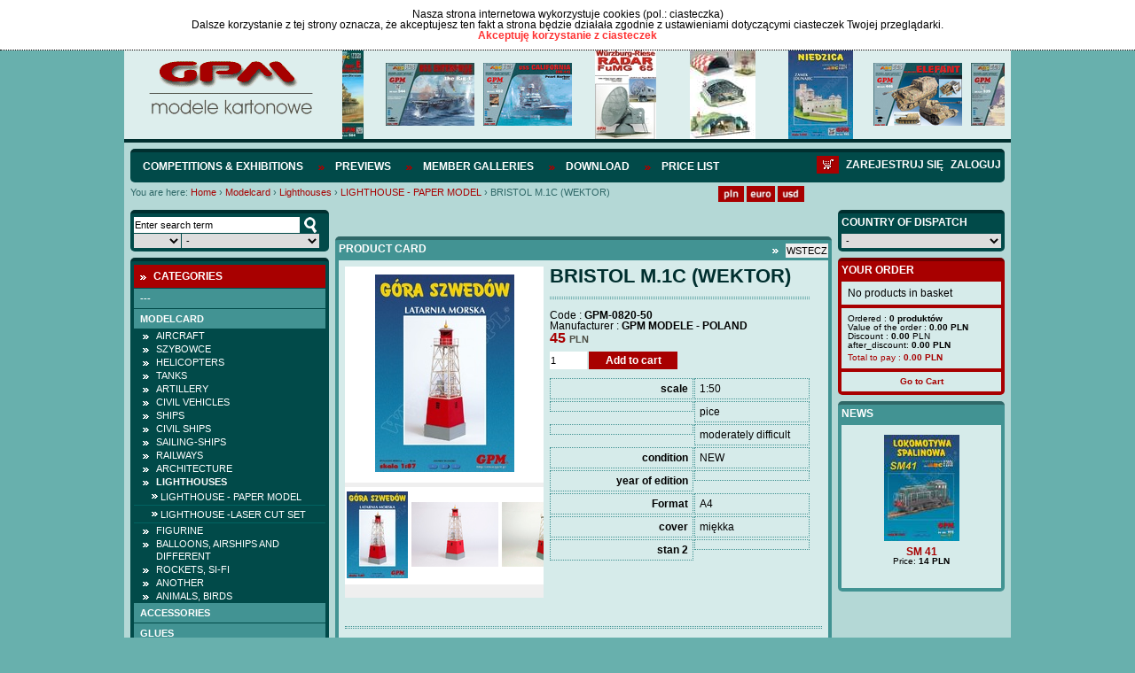

--- FILE ---
content_type: text/html; charset=UTF-8
request_url: https://sklep.gpm.pl/en/modelcard/lighthouses/lighthouse-paper-model/bristol-m-1c-wektor-3
body_size: 15586
content:
<!DOCTYPE html>
<html lang="pl">
		   <head>
		   <meta charset="utf-8" />
		   		   		   <script src="/pub/js/main.js" type="text/javascript"></script>
		   <script src="/pub/js/default-functions.js" type="text/javascript"></script>
		   <script src="/pub/js/jquery-1.7.1.min.js" type="text/javascript"></script>
		   <script src="/pub/js/shop.js?v=57" type="text/javascript"></script>
		   <script src="/pub/js/jquery.cookie.js"></script>
		   <script src="/pub/js/jquery.anythingslider.js"></script>
		   <script src="/pub/js/aic-slider.js"></script>
		   <script src="/pub/js/jquery.easing.1.2.js"></script>
		   <script src="/pub/js/jquery.marquee.js"></script>
		   <script src="/pub/js/jquery.jcarousel.min.js"></script>
		   <script type="text/javascript" src="/pub/js/shadowbox.js"></script>
             
                        <script src="/pub/js/snow.js?v=3"></script>

                        <script>
                            $(document).ready( function(){
                                       <!--$.fn.snow();-->
                            });
                       </script>

		   <!-- INCLUDE CSS -->
		   <link rel="stylesheet" type="text/css" href="/pub/styles/scroller.css">
		   <link rel="stylesheet" type="text/css" href="/pub/styles/shadowbox.css">
		   <link rel="stylesheet" href="/pub/styles/style-reset.css" type="text/css" />
		   <link rel="stylesheet" href="/pub/styles/anythingslider.css" type="text/css" />
		   <link rel="stylesheet" href="/pub/styles/style.css?v=6" type="text/css" />
		   <link rel="stylesheet" href="/pub/styles/aic-slider.css" type="text/css" />
		   <link rel="stylesheet" type="text/css" href="/pub/styles/skin/skin.css">
                   
                   <link rel="shortcut icon" type="image/x-icon" href="/pub/img/favicon.ico">
                   <link rel="icon" type="image/png" href="/pub/img/favicon-32x32.png" sizes="32x32" />
                    <link rel="icon" type="image/png" href="/pub/img/favicon-16x16.png" sizes="16x16" />

                   
                   
		   
		   <!-- META -->
		   		   <title>
             BRISTOL M.1C (WEKTOR) &bull;              </title>
		   <meta name="description" content="






" />
		   		   <meta name="keywords" content="BRISTOL M.1C (WEKTOR)"/>
		   <meta name="author" content="Iveno.info" />
		   		   <script type="text/javascript">
			  Shadowbox.init();
			
			  $(document).ready(function() {
				 initGPM();
				 if($('#mini-basket-items').hasClass('ajaxed')){
					$('#mini-basket-items').load('/user/index/mini-panel?lang=en');
				 }
			  });
			  
			  function basketAddAnswer(data)
				{
				  ans = jQuery.parseJSON(data);  
				  
				  hidePreloader();
				  if (ans.code == 'basket_add_ok') {
					 $('#mini-basket-items').load('/user/index/mini-panel?lang=en');
				  }
				  showAlert(eval("txt_"+ans.code),"confirm",txtGotoCart, txtContinue, gotoCart, hideAlert);
				}
				
			function mbShipperCountryChangeAnswer(data)
				{
				    ans = jQuery.parseJSON(data);  
				    hidePreloader();
				    $('#mini-basket-items').load('/user/index/mini-panel?lang=en');
				}
			  
		   </script>
		   		   </head>
		   <body>
                       <div class="snow-wrapp"></div>
<div class="cookie-info" id="cookie-info" style="display:none">
                  <div class="cookie-info-container">
          <div class="cookie-text">
                            <div class="cookie-header">Nasza strona internetowa wykorzystuje cookies (pol.: ciasteczka)</div>
                            Dalsze korzystanie z tej strony oznacza, że akceptujesz ten fakt a strona będzie działała zgodnie z ustawieniami dotyczącymi ciasteczek Twojej przeglądarki. </div>
          <a href="javascript:cookieAccept();" class="accept-btn">Akceptuję korzystanie z ciasteczek</a>
          <div class="clear">&nbsp;</div>
     </div>
             </div>
<script>
            var currencySymbol = 'PLN';
            var lg = 'en';
            var linkCart = '/en/basket';
            var txtGotoCart = 'Go to cart';
            var txtContinue = 'Continue shopping';
            var txtContinue = 'Continue shopping';
            var txtProducts = 'products';
            var txtChangeCurrency = 'Changed currency to';
            var txtRemoveFromCuby = '--';
            var txtRemoveFromBasket = 'Remove the product from your cart?';
            var txt_basket_add_err_stock = 'Product not available. Write to us and ask';
            var txt_basket_add_ok = 'Product added to cart';
            var txt_user_registry_err_email = 'The given e-mail address is already in the database';
            var txt_regulation = 'First, read the rules';
            var txtEmaiExist = 'The given e-mail address is already in the database';
            var txtLogin = 'Log in';
            var txtStay = 'Stay on the page';
            var txtAmoutStorage = 'quantity in stock:';
            var txtChooseCoutry = 'Select country of consignment';
            var txtChoosePay = 'Select a payment method';
            var simpleSearchTxt = 'Enter search term';
		  
        </script> 
    	
    	<div class="header">
	<div class="logo-slider">
		<div id="logo">
			<a href="http://sklep.gpm.pl/en" title="GPM - Modele kartonowe"><img src="/pub/img/logo.png" alt="GPM - Modele kartonowe"></a>
		</div>
		<div id="header-slider">
			

<div id="head-marquee" style="position: relative; width: 747px; height: 100px; overflow: hidden;"><div id="div1" style="position: absolute; width:1320px;">

    	<div class="img">
            <img src="/pub/thumbs/387/-panzer-iv-e-afrikakorps-kat-584-jpg-100-100.jpg">
        </div>
	        <div class="img">
            <img src="/pub/thumbs/9fd/-kat-544-enterprise-cv-6-2-jpg-100-100.jpg">
        </div>   
        <div class="img">
            <img src="/pub/thumbs/752/-kat452-uss-california-jpg-100-100.jpg">
        </div>   
        <div class="img">
            <img src="/pub/thumbs/06b/-okladka-intjpg-jpg-100-100.jpg">
        </div>   
        <div class="img">
            <img src="/pub/thumbs/64a/-komplet-jpg-100-100.jpg">
        </div>   
        <div class="img">
            <img src="/pub/thumbs/0cb/-kat993-jpg-100-100.jpg">
        </div>   
        <div class="img">
            <img src="/pub/thumbs/ddc/-kat-446-jpg-100-100.jpg">
        </div>   
        <div class="img">
            <img src="/pub/thumbs/237/-kat-529-yorktown-cv-5-jpg-100-100.jpg">
        </div>   
        <div class="img">
            <img src="/pub/thumbs/e76/-kat-537-soldek-jpg-100-100.jpg">
        </div>   
        <div class="img">
            <img src="/pub/thumbs/33b/-kat-545-bwp-2-jpg-100-100.jpg">
        </div>   
        <div class="img">
            <img src="/pub/thumbs/f63/-kat-530-pt-91-twardy-1-25-jpg-100-100.jpg">
        </div>   
        <div class="img">
            <img src="/pub/thumbs/982/-kat-538-mi-14-jpg-100-100.jpg">
        </div>   
</div></div>
<script type="text/javascript">
			onl=window.onload||new Function;
			onload=function(){
			    onl();
			    new marquee('head-marquee','left')
			}
		</script>



		</div>
		<div class="clear"></div>
	</div>
</div>

<div id="wrapper">
        <div id="mainnav" class="userid_">
				<ul class="left">
               
            	<li><a href="http://gpm.pl/en/competitions-exhibitions"  >Competitions & Exhibitions</a></li>
               
            	<li><a href="https://sklep.gpm.pl/en/previews"  >Previews</a></li>
               
            	<li><a href="http://gpm.pl/en/member-galleries"  >Member Galleries</a></li>
               
            	<li><a href="https://sklep.gpm.pl/en/download"  >Download</a></li>
               
            	<li><a href="http://sklep.gpm.pl/cennik" target="_blank" >Price list</a></li>
                    </ul>
        <div id="loginlinks"></div>
        <a href="/en/basket" class="right navbasket"><img src="/pub/img/basket-icon.png" alt="Deutsche"></a>
	        </div>
	<div>
	<div id="breads">
		<div class="breadcrumbs">
	<span>You are here:</span> <a href="http://sklep.gpm.pl" class="first">Home</a>
			<span class="breadcrumbs-separator">&rsaquo;</span>
		                        <span typeof="v:Breadcrumb">
                            <a href="https://sklep.gpm.pl/en/modelcard" class="breadcrumbs-element" property="v:title" rel="v:url">Modelcard</a>
                        </span>
					<span class="breadcrumbs-separator">&rsaquo;</span>
		                        <span typeof="v:Breadcrumb">
                            <a href="https://sklep.gpm.pl/en/modelcard/lighthouses" class="breadcrumbs-element" property="v:title" rel="v:url">Lighthouses</a>
                        </span>
					<span class="breadcrumbs-separator">&rsaquo;</span>
		                        <span typeof="v:Breadcrumb">
                            <a href="https://sklep.gpm.pl/en/modele-kartonowe/latarnie-morskie/lighthouse-paper-model" class="breadcrumbs-element" property="v:title" rel="v:url">LIGHTHOUSE - PAPER MODEL</a>
                        </span>
					<span class="breadcrumbs-separator">&rsaquo;</span>
					<span class="path-last">BRISTOL M.1C (WEKTOR)</span>
				<div class="clear">&nbsp;</div>
</div>	</div>
	<div id="lang">
		<ul class="currency">
	<li><a href="javascript:changeCurrency('PLN');"><img src="/pub/img/pln.png" alt="PLN" height="18px"></a></li>
    <li><a href="javascript:changeCurrency('EUR');"><img src="/pub/img/euro.png" alt="Euro" height="18px"></a></li>
    <li class="lastli"><a href="javascript:changeCurrency('USD');"><img src="/pub/img/dollar.png" alt="Dollar" height="18px"></a></li>
</ul>
<div id="google_translate_element" style="float: left; margin-left: 10px;"></div>
          <script type="text/javascript">
function googleTranslateElementInit() {
  new google.translate.TranslateElement({pageLanguage: 'pl', layout: google.translate.TranslateElement.InlineLayout.SIMPLE}, 'google_translate_element');
}
</script><script type="text/javascript" src="//translate.google.com/translate_a/element.js?cb=googleTranslateElementInit"></script>
<!--<ul class="lang">
	<li><a href="/"><img src="/pub/img/lang_pl.png" alt="Polski"></a></li>
	<li><a href="/en"><img src="/pub/img/lang_en.png" alt="English"></a></li>
	<li><a href="/de"><img src="/pub/img/lang_de.png" alt="Deutsche"></a></li>
</ul>-->	</div>
	<div class="clear"></div>
	</div>
        
    	<div id="left">
    		<div class="box-dark wyszukiwarka ">

    <form id="simple-search" action="https://sklep.gpm.pl/en/search" name="simple-search">
        <input type="hidden" name="category" value=""/>
        <input type="text" class="search-field ser" value="Enter search term"  onfocus="if(this.value == 'Enter search term') this.value=''" onblur="if(this.value == '') {this.value='Enter search term'}" onkeyup="keyUp();" name="query" onchange="setSearchField(this, 'page');"/>
        <div class="select_ok">
            <input type="button" class="search-btn" onClick="simpleSearch();" value="szukaj" />
        </div>
        <div class="clear"></div>
        <div class="select_skala">
            <select name="cc_s_0" id="cc_s_0" class="ser search-skala" onchange='setSearchField(this, "page")'>
    <option value="" label=""></option>
    <option value="536" label="1:1">1:1</option>
    <option value="688" label="1:9">1:9</option>
    <option value="540" label="1:10">1:10</option>
    <option value="548" label="1:12">1:12</option>
    <option value="572" label="1:16">1:16</option>
    <option value="580" label="1:17">1:17</option>
    <option value="584" label="1:18">1:18</option>
    <option value="588" label="1:20">1:20</option>
    <option value="600" label="1:24">1:24</option>
    <option value="604" label="1:25">1:25</option>
    <option value="616" label="1:32">1:32</option>
    <option value="620" label="1:33">1:33</option>
    <option value="624" label="1:35">1:35</option>
    <option value="632" label="1:40">1:40</option>
    <option value="644" label="1:43">1:43</option>
    <option value="648" label="1:45">1:45</option>
    <option value="652" label="1:48">1:48</option>
    <option value="656" label="1:50">1:50</option>
    <option value="668" label="1:64">1:64</option>
    <option value="676" label="1:72">1:72</option>
    <option value="680" label="1:75">1:75</option>
    <option value="907" label="1:77">1:77</option>
    <option value="684" label="1:87">1:87</option>
    <option value="692" label="1:96">1:96</option>
    <option value="1005" label="1:5">1:5</option>
    <option value="1152" label="1:1500">1:1500</option>
    <option value="1075" label="1:15">1:15</option>
    <option value="1053" label="1:150">1:150</option>
    <option value="927" label="1:31">1:31</option>
    <option value="1029" label="1:275">1:275</option>
    <option value="971" label="1:165">1:165</option>
    <option value="975" label="1:165">1:165</option>
    <option value="1025" label="1:430">1:430</option>
    <option value="1021" label=""></option>
    <option value="1017" label="1:430">1:430</option>
    <option value="987" label="1/70">1/70</option>
    <option value="1001" label="1:87">1:87</option>
    <option value="983" label="1:15">1:15</option>
    <option value="1224" label="1:1000">1:1000</option>
    <option value="544" label="1:100">1:100</option>
    <option value="552" label="1:120">1:120</option>
    <option value="556" label="1:125">1:125</option>
    <option value="560" label="1:144">1:144</option>
    <option value="564" label="1:150">1:150</option>
    <option value="576" label="1:160">1:160</option>
    <option value="592" label="1:200">1:200</option>
    <option value="596" label="1:220">1:220</option>
    <option value="608" label="1:250">1:250</option>
    <option value="612" label="1:300">1:300</option>
    <option value="628" label="1:350">1:350</option>
    <option value="636" label="1:400">1:400</option>
    <option value="640" label="1:420">1:420</option>
    <option value="660" label="1:500">1:500</option>
    <option value="664" label="1:600">1:600</option>
    <option value="672" label="1:700">1:700</option>
</select>        </div>
        <div class="select_producent">
            <select name="cc_s_1" id="cc_s_1" class="ser search-producent" onchange='setSearchField(this, "page")'>
    <option value="" label="-">-</option>
    <option value="205" label=" GPM ELEMENTY LASEROWE"> GPM ELEMENTY LASEROWE</option>
    <option value="93" label="2D-3D">2D-3D</option>
    <option value="483" label="3d druk">3d druk</option>
    <option value="67" label="3DKARTON i inne -Węgry">3DKARTON i inne -Węgry</option>
    <option value="69" label="A.D.WANDTKE">A.D.WANDTKE</option>
    <option value="309" label="ADAMMeD">ADAMMeD</option>
    <option value="14" label="ADORE MODEL">ADORE MODEL</option>
    <option value="92" label="AEROPLANE-AT">AEROPLANE-AT</option>
    <option value="226" label="AGROMODELS ">AGROMODELS </option>
    <option value="196" label="AJ-MODEL">AJ-MODEL</option>
    <option value="30" label="AJ-PRESS - Encyklopedia Okręt">AJ-PRESS - Encyklopedia Okręt</option>
    <option value="31" label="AJ-PRESS - Tank Power">AJ-PRESS - Tank Power</option>
    <option value="29" label="AJ-PRESS -Monografie Lotnicze">AJ-PRESS -Monografie Lotnicze</option>
    <option value="15" label="AJAKS">AJAKS</option>
    <option value="382" label="AK MODELY- CZECHY">AK MODELY- CZECHY</option>
    <option value="95" label="AKCESORIA ">AKCESORIA </option>
    <option value="18" label="ANSWER -ANGRAF">ANSWER -ANGRAF</option>
    <option value="47" label="Antykwariat">Antykwariat</option>
    <option value="58" label="ARTMOD projekt">ARTMOD projekt</option>
    <option value="379" label="ATTIMON CZECHY">ATTIMON CZECHY</option>
    <option value="463" label="AVANGARD-UKRAINA">AVANGARD-UKRAINA</option>
    <option value="71" label="BBRZEZIŃSKI -Warship in Color">BBRZEZIŃSKI -Warship in Color</option>
    <option value="11" label="BETEXA-CZECHY">BETEXA-CZECHY</option>
    <option value="300" label="BIRDMOBILE ">BIRDMOBILE </option>
    <option value="469" label="Black Cat Models">Black Cat Models</option>
    <option value="60" label="Brzeziński- Kartoteka Marynis">Brzeziński- Kartoteka Marynis</option>
    <option value="35" label="BRZEZIŃSKI.S - seria Flota XX">BRZEZIŃSKI.S - seria Flota XX</option>
    <option value="33" label="BRZEZIŃSKI.S - seria Niszczyc">BRZEZIŃSKI.S - seria Niszczyc</option>
    <option value="34" label="BRZEZIŃSKI.S - seria Profile">BRZEZIŃSKI.S - seria Profile</option>
    <option value="32" label="BRZEZIŃSKI.S - seria Yellow P">BRZEZIŃSKI.S - seria Yellow P</option>
    <option value="489" label="CARD ARMY -M.DWORZECKI">CARD ARMY -M.DWORZECKI</option>
    <option value="51" label="CardPlane- Wrocław">CardPlane- Wrocław</option>
    <option value="82" label="CFM-VERLAG">CFM-VERLAG</option>
    <option value="41" label="CORONA -Praha">CORONA -Praha</option>
    <option value="75" label="CZESKIE MODELE KARTONOWE ">CZESKIE MODELE KARTONOWE </option>
    <option value="90" label="DECALS">DECALS</option>
    <option value="7" label="DELTA-TE">DELTA-TE</option>
    <option value="255" label="Deutsches Schiffahrtmuseum">Deutsches Schiffahrtmuseum</option>
    <option value="81" label="DOM BUMAGI -UKRAINA">DOM BUMAGI -UKRAINA</option>
    <option value="460" label="DraccusModels">DraccusModels</option>
    <option value="52" label="DRAF MODEL">DRAF MODEL</option>
    <option value="297" label="DragosModels">DragosModels</option>
    <option value="235" label="DUCASE CZ ">DUCASE CZ </option>
    <option value="320" label="EASYCOLLECT KRONE">EASYCOLLECT KRONE</option>
    <option value="9" label="EMA 2000">EMA 2000</option>
    <option value="12" label="ERKO TYP - CZECHY">ERKO TYP - CZECHY</option>
    <option value="361" label="EXTRA MODEL">EXTRA MODEL</option>
    <option value="264" label="F1MODELY CZ">F1MODELY CZ</option>
    <option value="61" label="Fantom model">Fantom model</option>
    <option value="326" label="FIREBOX-CZECHY">FIREBOX-CZECHY</option>
    <option value="202" label="fototrawione">fototrawione</option>
    <option value="348" label="G.K-VERLAG ">G.K-VERLAG </option>
    <option value="83" label="GANGUT OLD FLET ">GANGUT OLD FLET </option>
    <option value="6" label="GOMIX-FLY MODEL">GOMIX-FLY MODEL</option>
    <option value="457" label="GÓRALSKI WALDEMAR">GÓRALSKI WALDEMAR</option>
    <option value="2" label="GPM MODELE - POLAND">GPM MODELE - POLAND</option>
    <option value="16" label="Gryf Hobby ModelFan">Gryf Hobby ModelFan</option>
    <option value="96" label="GWP -CHINY">GWP -CHINY</option>
    <option value="27" label="Halinski s.c.">Halinski s.c.</option>
    <option value="315" label="HAMBURGER MODELLBAUBOGEN VERLAG">HAMBURGER MODELLBAUBOGEN VERLAG</option>
    <option value="394" label="HANAUER KARTONMODELL VERLAG">HANAUER KARTONMODELL VERLAG</option>
    <option value="4" label="HOBBY MODEL">HOBBY MODEL</option>
    <option value="45" label="Hobby Model &amp; W.Trojca">Hobby Model &amp; W.Trojca</option>
    <option value="49" label="inne">inne</option>
    <option value="91" label="IPMS-AUSTRIA">IPMS-AUSTRIA</option>
    <option value="376" label="IVAN ZADRAZIL CZECHY">IVAN ZADRAZIL CZECHY</option>
    <option value="24" label="JSC-Gdańsk">JSC-Gdańsk</option>
    <option value="80" label="KABINY">KABINY</option>
    <option value="68" label="KAGERO">KAGERO</option>
    <option value="258" label="KARTONNAJA MODEL- UKRAINA">KARTONNAJA MODEL- UKRAINA</option>
    <option value="66" label="KARTONOWA KOLEKCJA">KARTONOWA KOLEKCJA</option>
    <option value="23" label="KARTONOWE HOBBY - ANSWER">KARTONOWE HOBBY - ANSWER</option>
    <option value="22" label="KARTONOWY FAN - ANSWER">KARTONOWY FAN - ANSWER</option>
    <option value="338" label="KARTONOWY SAMURAI">KARTONOWY SAMURAI</option>
    <option value="20" label="KARTONOWY ŚWIAT -ANSWER">KARTONOWY ŚWIAT -ANSWER</option>
    <option value="208" label="kleje">kleje</option>
    <option value="74" label="KW CARTON MODEL">KW CARTON MODEL</option>
    <option value="211" label="L INSTANT DURABLE FRANCE">L INSTANT DURABLE FRANCE</option>
    <option value="214" label="LEON SCHUIJT -HOLLAND">LEON SCHUIJT -HOLLAND</option>
    <option value="86" label="LIMITOWANE SERIE ">LIMITOWANE SERIE </option>
    <option value="40" label="LITERATURA ROSYJSKA">LITERATURA ROSYJSKA</option>
    <option value="19" label="LOK-MAŁY MODELARZ">LOK-MAŁY MODELARZ</option>
    <option value="275" label="LUFY">LUFY</option>
    <option value="85" label="MDK MITTELDEUTSCHERKARTONMODEL">MDK MITTELDEUTSCHERKARTONMODEL</option>
    <option value="217" label="MERINO">MERINO</option>
    <option value="48" label="MIGAS">MIGAS</option>
    <option value="65" label="Model Hobby">Model Hobby</option>
    <option value="88" label="MODEL-KOM">MODEL-KOM</option>
    <option value="70" label="MODELARZ KARTONOWY ">MODELARZ KARTONOWY </option>
    <option value="21" label="MODELE KARTONOWEGO FANA-ANSWER">MODELE KARTONOWEGO FANA-ANSWER</option>
    <option value="64" label="MODELEX">MODELEX</option>
    <option value="3" label="MODELIK">MODELIK</option>
    <option value="442" label="Modelis Ir Erdve - LITWA">Modelis Ir Erdve - LITWA</option>
    <option value="341" label="MODELLER UA">MODELLER UA</option>
    <option value="280" label="MODELYF1-CZ">MODELYF1-CZ</option>
    <option value="72" label="MPModel">MPModel</option>
    <option value="477" label="MS MODEL">MS MODEL</option>
    <option value="247" label="MUZEUM HISTORYCZNE MIASTA KRAKOWA">MUZEUM HISTORYCZNE MIASTA KRAKOWA</option>
    <option value="238" label="NEPTUNIA - CARD FLEET">NEPTUNIA - CARD FLEET</option>
    <option value="261" label="NIKE">NIKE</option>
    <option value="36" label="OKRETY WOJENNE - miesięcznik">OKRETY WOJENNE - miesięcznik</option>
    <option value="37" label="OKRĘTY WOJENNE ŚWIATA">OKRĘTY WOJENNE ŚWIATA</option>
    <option value="454" label="OLFA">OLFA</option>
    <option value="28" label="OMIX">OMIX</option>
    <option value="79" label="ONDREJ HEJL">ONDREJ HEJL</option>
    <option value="78" label="ORIEL (BUMAŻNOJE MOD.) -UKRAI">ORIEL (BUMAŻNOJE MOD.) -UKRAI</option>
    <option value="26" label="Orlik">Orlik</option>
    <option value="285" label="PACTRA">PACTRA</option>
    <option value="451" label="papel3D">papel3D</option>
    <option value="400" label="PAPER TRADE">PAPER TRADE</option>
    <option value="439" label="PAPIEROVY-MODELAR.SK">PAPIEROVY-MODELAR.SK</option>
    <option value="312" label="PARALLELES">PARALLELES</option>
    <option value="54" label="Parodia-Czechy">Parodia-Czechy</option>
    <option value="291" label="PERFEKT SLOWACJA">PERFEKT SLOWACJA</option>
    <option value="50" label="PERMES">PERMES</option>
    <option value="42" label="PK GRAPHICA">PK GRAPHICA</option>
    <option value="63" label="PMHT -Czechy">PMHT -Czechy</option>
    <option value="220" label="PORTA MARE -Pomorska Oficyna Wyd">PORTA MARE -Pomorska Oficyna Wyd</option>
    <option value="25" label="PRO-MODEL">PRO-MODEL</option>
    <option value="403" label="PROARTE-MODELARSTWO KARTONOWE">PROARTE-MODELARSTWO KARTONOWE</option>
    <option value="13" label="QUEST">QUEST</option>
    <option value="73" label="RB-MODEL">RB-MODEL</option>
    <option value="55" label="Renova Model">Renova Model</option>
    <option value="232" label="RIPPER WORKS">RIPPER WORKS</option>
    <option value="44" label="Rosyjskie modele kartonowe">Rosyjskie modele kartonowe</option>
    <option value="474" label="RUPERT CORDEUX MODEL CATEDRAL">RUPERT CORDEUX MODEL CATEDRAL</option>
    <option value="59" label="SAGA">SAGA</option>
    <option value="306" label="SCALDIS-HOLLAND">SCALDIS-HOLLAND</option>
    <option value="43" label="SCHREIBER BOGEN - AUE Verlag">SCHREIBER BOGEN - AUE Verlag</option>
    <option value="495" label="SEAHORSE">SEAHORSE</option>
    <option value="84" label="SHIPWORK- ROSJA">SHIPWORK- ROSJA</option>
    <option value="10" label="SHIPYARD">SHIPYARD</option>
    <option value="288" label="SKLEJ MODEL ">SKLEJ MODEL </option>
    <option value="358" label="SŁOWACKIE MODELE">SŁOWACKIE MODELE</option>
    <option value="241" label="SPIDA -CZ">SPIDA -CZ</option>
    <option value="421" label="SS">SS</option>
    <option value="77" label="STM ">STM </option>
    <option value="244" label="SVAP-SŁOWACJA">SVAP-SŁOWACJA</option>
    <option value="448" label="SZKUTNIK">SZKUTNIK</option>
    <option value="8" label="ŚWIAT MODELI">ŚWIAT MODELI</option>
    <option value="87" label="ŚWIAT Z KARTONU">ŚWIAT Z KARTONU</option>
    <option value="229" label="VIMOS CZECHY">VIMOS CZECHY</option>
    <option value="303" label="VK MODELLBAUBOGEN">VK MODELLBAUBOGEN</option>
    <option value="53" label="WAK- Wrocław">WAK- Wrocław</option>
    <option value="445" label="WAMOD">WAMOD</option>
    <option value="272" label="WEKTOR">WEKTOR</option>
    <option value="329" label="WIELKI LEKSYKON UZBROJENIA  WRZESIEŃ 39">WIELKI LEKSYKON UZBROJENIA  WRZESIEŃ 39</option>
    <option value="397" label="Wilhelmshavener Modellbaubogen Mowe-Verlag">Wilhelmshavener Modellbaubogen Mowe-Verlag</option>
    <option value="57" label="WIR  Kartonowa flota">WIR  Kartonowa flota</option>
    <option value="56" label="WIR Kartonowa encyklopedia lot">WIR Kartonowa encyklopedia lot</option>
    <option value="76" label="WMC LITWA">WMC LITWA</option>
    <option value="466" label="WORLD OF PAPER TANKS">WORLD OF PAPER TANKS</option>
    <option value="355" label="WORLD OF PAPERSHIPS">WORLD OF PAPERSHIPS</option>
    <option value="62" label="WYPRZEDAŻ">WYPRZEDAŻ</option>
    <option value="89" label="YG-MODEL">YG-MODEL</option>
    <option value="223" label="Z-ART CZECHY">Z-ART CZECHY</option>
    <option value="199" label="ZESTAWY ">ZESTAWY </option>
    <option value="5" label="ZETKA">ZETKA</option>
    <option value="267" label="ŻYWICE">ŻYWICE</option>
</select>        </div>
        <div class="clear"></div>
            </form>
</div>			<div class="box-dark kategorie">
    <div class="box-head">
        <p>Categories</p>
    </div>
    <div class="kategorie_tree">

                        
                
                                                                
            
            
            <a class="left-menu-cat " href="">---</a>
                                         
                                                                
            
            
            <a class="left-menu-cat  current" href="https://sklep.gpm.pl/en/modelcard">Modelcard</a>
                                         
                                        
                <div class="lvl-1 left-submenu left-submenu-686" style="display:block;" rel="block">
                                                        
            
            
            <a class="left-menu-cat " href="https://sklep.gpm.pl/en/modelcard/aircraft">aircraft</a>
                                         
                                        
                <div class="lvl-2 left-submenu left-submenu-773" style="display:none;" rel="none">
                                                        
            
            
            <a class="left-menu-cat " href="https://sklep.gpm.pl/en/modele-kartonowe/samoloty/1/24">1/24</a>
                                         
                                                                
            
            
            <a class="left-menu-cat " href="https://sklep.gpm.pl/en/modele-kartonowe/samoloty/1/25">1/25</a>
                                         
                                                                
            
            
            <a class="left-menu-cat " href="https://sklep.gpm.pl/en/modelcard/aircraft/1/33">1/33</a>
                                         
                                                                
            
            
            <a class="left-menu-cat " href="https://sklep.gpm.pl/en/modele-kartonowe/samoloty/1/35">1/35</a>
                                         
                                                                
            
            
            <a class="left-menu-cat " href="https://sklep.gpm.pl/en/modele-kartonowe/samoloty/1/48">1/48</a>
                                         
                                                                
            
            
            <a class="left-menu-cat " href="https://sklep.gpm.pl/en/modelcard/aircraft/1/50-48">1/50-48</a>
                                         
                                                                
            
            
            <a class="left-menu-cat " href="https://sklep.gpm.pl/en/modele-kartonowe/samoloty/1/72">1/72</a>
                                         
                                                                
            
            
            <a class="left-menu-cat " href="https://sklep.gpm.pl/en/modele-kartonowe/samoloty/1/100">1/100</a>
                                         
                                                                
            
            
            <a class="left-menu-cat " href="https://sklep.gpm.pl/en/modele-kartonowe/samoloty/1/144">1/144</a>
                                         
                                                                
            
            
            <a class="left-menu-cat " href="https://sklep.gpm.pl/en/modele-kartonowe/samoloty/1/200">1/200</a>
                                         
                                                                            </div>
                                                                        
            
            
            <a class="left-menu-cat " href="http://sklep.gpm.pl/en/modelcard/szybowce">SZYBOWCE</a>
                                         
                                        
                <div class="lvl-2 left-submenu left-submenu-1085" style="display:none;" rel="none">
                                                        
            
            
            <a class="left-menu-cat " href="http://sklep.gpm.pl/en/modelcard/szybowce/-">---</a>
                                         
                                                                
            
            
            <a class="left-menu-cat " href="http://sklep.gpm.pl/en/modelcard/szybowce/--1">---</a>
                                         
                                                                            </div>
                                                                        
            
            
            <a class="left-menu-cat " href="https://sklep.gpm.pl/en/modelcard/helicopters">helicopters</a>
                                         
                                        
                <div class="lvl-2 left-submenu left-submenu-1044" style="display:none;" rel="none">
                                                        
            
            
            <a class="left-menu-cat " href="http://sklep.gpm.pl/en/modelcard/helicopters/-">---</a>
                                         
                                                                
            
            
            <a class="left-menu-cat " href="https://sklep.gpm.pl/en/modele-kartonowe/smiglowce/1/33">1/33</a>
                                         
                                                                
            
            
            <a class="left-menu-cat " href="https://sklep.gpm.pl/en/modele-kartonowe/smiglowce/1/48-5">1/48-5</a>
                                         
                                                                            </div>
                                                                        
            
            
            <a class="left-menu-cat " href="https://sklep.gpm.pl/en/modelcard/tanks">Tanks</a>
                                         
                                        
                <div class="lvl-2 left-submenu left-submenu-750" style="display:none;" rel="none">
                                                        
            
            
            <a class="left-menu-cat " href="https://sklep.gpm.pl/en/modele-kartonowe/wozy-bojowe/1/16">1/16</a>
                                         
                                                                
            
            
            <a class="left-menu-cat " href="http://sklep.gpm.pl/en/modelcard/tanks/1/18">1/18</a>
                                         
                                                                
            
            
            <a class="left-menu-cat " href="https://sklep.gpm.pl/en/modele-kartonowe/wozy-bojowe/1/25">1/25</a>
                                         
                                                                
            
            
            <a class="left-menu-cat " href="https://sklep.gpm.pl/en/modelcard/tanks/1/32">1/32</a>
                                         
                                                                
            
            
            <a class="left-menu-cat " href="https://sklep.gpm.pl/en/modelcard/tanks/1/35">1/35</a>
                                         
                                                                
            
            
            <a class="left-menu-cat " href="https://sklep.gpm.pl/en/modelcard/tanks/1/48-50">1/48-50</a>
                                         
                                                                
            
            
            <a class="left-menu-cat " href="https://sklep.gpm.pl/en/modelcard/tanks/1/87">1/87</a>
                                         
                                                                
            
            
            <a class="left-menu-cat " href="https://sklep.gpm.pl/en/modelcard/tanks/1/72">1/72</a>
                                         
                                                                            </div>
                                                                        
            
            
            <a class="left-menu-cat " href="https://sklep.gpm.pl/en/modelcard/artillery">Artillery</a>
                                         
                                        
                <div class="lvl-2 left-submenu left-submenu-1125" style="display:none;" rel="none">
                                                        
            
            
            <a class="left-menu-cat " href="http://sklep.gpm.pl/en/modelcard/artillery/-">---</a>
                                         
                                                                
            
            
            <a class="left-menu-cat " href="https://sklep.gpm.pl/en/modelcard/artillery/1/16">1/16</a>
                                         
                                                                
            
            
            <a class="left-menu-cat " href="https://sklep.gpm.pl/en/modelcard/artillery/1/25">1/25</a>
                                         
                                                                
            
            
            <a class="left-menu-cat " href="https://sklep.gpm.pl/en/modelcard/artillery/1/400">1/400</a>
                                         
                                                                            </div>
                                                                        
            
            
            <a class="left-menu-cat " href="https://sklep.gpm.pl/en/modelcard/civil-vehicles">Civil vehicles</a>
                                         
                                        
                <div class="lvl-2 left-submenu left-submenu-1071" style="display:none;" rel="none">
                                                        
            
            
            <a class="left-menu-cat " href="http://sklep.gpm.pl/en/modelcard/civil-vehicles/1120">1:120</a>
                                         
                                                                
            
            
            <a class="left-menu-cat " href="http://sklep.gpm.pl/en/modelcard/civil-vehicles/1/87">1/87</a>
                                         
                                                                
            
            
            <a class="left-menu-cat " href="http://sklep.gpm.pl/en/modelcard/civil-vehicles/1/72">1/72</a>
                                         
                                                                
            
            
            <a class="left-menu-cat " href="https://sklep.gpm.pl/en/modele-kartonowe/pojazdy-cywilne/1/50">1/50</a>
                                         
                                                                
            
            
            <a class="left-menu-cat " href="https://sklep.gpm.pl/en/modele-kartonowe/pojazdy-cywilne/1/48">1/48</a>
                                         
                                                                
            
            
            <a class="left-menu-cat " href="http://sklep.gpm.pl/en/modelcard/civil-vehicles/1/43-45">1/43-45</a>
                                         
                                                                
            
            
            <a class="left-menu-cat " href="https://sklep.gpm.pl/en/modelcard/civil-vehicles/1/32-35">1/32-35</a>
                                         
                                                                
            
            
            <a class="left-menu-cat " href="https://sklep.gpm.pl/en/modelcard/civil-vehicles/1/25-25">1/25-25</a>
                                         
                                                                
            
            
            <a class="left-menu-cat " href="https://sklep.gpm.pl/en/modele-kartonowe/pojazdy-cywilne/1/20">1/20</a>
                                         
                                                                
            
            
            <a class="left-menu-cat " href="https://sklep.gpm.pl/en/modele-kartonowe/pojazdy-cywilne/1/18">1/18</a>
                                         
                                                                
            
            
            <a class="left-menu-cat " href="https://sklep.gpm.pl/en/modele-kartonowe/pojazdy-cywilne/1/16">1/16</a>
                                         
                                                                
            
            
            <a class="left-menu-cat " href="https://sklep.gpm.pl/en/modele-kartonowe/pojazdy-cywilne/1/12">1/12</a>
                                         
                                                                
            
            
            <a class="left-menu-cat " href="https://sklep.gpm.pl/en/modele-kartonowe/pojazdy-cywilne/1/9">1/9</a>
                                         
                                                                            </div>
                                                                        
            
            
            <a class="left-menu-cat " href="https://sklep.gpm.pl/en/modelcard/ships">Ships</a>
                                         
                                        
                <div class="lvl-2 left-submenu left-submenu-728" style="display:none;" rel="none">
                                                        
            
            
            <a class="left-menu-cat " href="http://sklep.gpm.pl/en/modelcard/ships/1/25">1/25</a>
                                         
                                                                
            
            
            <a class="left-menu-cat " href="http://sklep.gpm.pl/en/modelcard/ships/-">---</a>
                                         
                                                                
            
            
            <a class="left-menu-cat " href="https://sklep.gpm.pl/en/modele-kartonowe/okrety/1/50">1/50</a>
                                         
                                                                
            
            
            <a class="left-menu-cat " href="https://sklep.gpm.pl/en/modele-kartonowe/okrety/1/72">1/72</a>
                                         
                                                                
            
            
            <a class="left-menu-cat " href="http://sklep.gpm.pl/en/modelcard/ships/--1">---</a>
                                         
                                                                
            
            
            <a class="left-menu-cat " href="https://sklep.gpm.pl/en/modele-kartonowe/okrety/1/96">1/96</a>
                                         
                                                                
            
            
            <a class="left-menu-cat " href="https://sklep.gpm.pl/en/modele-kartonowe/okrety/1/100">1/100</a>
                                         
                                                                
            
            
            <a class="left-menu-cat " href="https://sklep.gpm.pl/en/modele-kartonowe/okrety/1/150">1/150</a>
                                         
                                                                
            
            
            <a class="left-menu-cat " href="https://sklep.gpm.pl/en/modele-kartonowe/okrety/1/200">1/200</a>
                                         
                                                                
            
            
            <a class="left-menu-cat " href="https://sklep.gpm.pl/en/modele-kartonowe/okrety/1/250">1/250</a>
                                         
                                                                
            
            
            <a class="left-menu-cat " href="https://sklep.gpm.pl/en/modele-kartonowe/okrety/1/300">1/300</a>
                                         
                                                                
            
            
            <a class="left-menu-cat " href="http://sklep.gpm.pl/en/modelcard/ships/1/350">1/350</a>
                                         
                                                                
            
            
            <a class="left-menu-cat " href="https://sklep.gpm.pl/en/modele-kartonowe/okrety/1/400">1/400</a>
                                         
                                                                
            
            
            <a class="left-menu-cat " href="https://sklep.gpm.pl/en/modele-kartonowe/okrety/1/500">1/500</a>
                                         
                                                                
            
            
            <a class="left-menu-cat " href="https://sklep.gpm.pl/en/modele-kartonowe/okrety/different">different</a>
                                         
                                                                            </div>
                                                                        
            
            
            <a class="left-menu-cat " href="https://sklep.gpm.pl/en/modelcard/civil-ships">Civil ships</a>
                                         
                                        
                <div class="lvl-2 left-submenu left-submenu-748" style="display:none;" rel="none">
                                                        
            
            
            <a class="left-menu-cat " href="http://sklep.gpm.pl/en/modelcard/civil-ships/1/25">1/25</a>
                                         
                                                                
            
            
            <a class="left-menu-cat " href="http://sklep.gpm.pl/en/modelcard/civil-ships/1/33">1/33</a>
                                         
                                                                
            
            
            <a class="left-menu-cat " href="http://sklep.gpm.pl/en/modelcard/civil-ships/-">---</a>
                                         
                                                                
            
            
            <a class="left-menu-cat " href="https://sklep.gpm.pl/en/modele-kartonowe/statki-cywilne/1/50">1/50</a>
                                         
                                                                
            
            
            <a class="left-menu-cat " href="https://sklep.gpm.pl/en/modele-kartonowe/statki-cywilne/1/72">1/72</a>
                                         
                                                                
            
            
            <a class="left-menu-cat " href="https://sklep.gpm.pl/en/modele-kartonowe/statki-cywilne/1/100">1/100</a>
                                         
                                                                
            
            
            <a class="left-menu-cat " href="https://sklep.gpm.pl/en/modele-kartonowe/statki-cywilne/1/150">1/150</a>
                                         
                                                                
            
            
            <a class="left-menu-cat " href="https://sklep.gpm.pl/en/modele-kartonowe/statki-cywilne/1/200">1/200</a>
                                         
                                                                
            
            
            <a class="left-menu-cat " href="https://sklep.gpm.pl/en/modele-kartonowe/statki-cywilne/1/250">1/250</a>
                                         
                                                                
            
            
            <a class="left-menu-cat " href="https://sklep.gpm.pl/en/modele-kartonowe/statki-cywilne/1/300">1/300</a>
                                         
                                                                
            
            
            <a class="left-menu-cat " href="https://sklep.gpm.pl/en/modelcard/civil-ships/1/350">1/350</a>
                                         
                                                                
            
            
            <a class="left-menu-cat " href="https://sklep.gpm.pl/en/modele-kartonowe/statki-cywilne/1/400">1/400</a>
                                         
                                                                
            
            
            <a class="left-menu-cat " href="https://sklep.gpm.pl/en/modele-kartonowe/statki-cywilne/1/700">1/700</a>
                                         
                                                                            </div>
                                                                        
            
            
            <a class="left-menu-cat " href="https://sklep.gpm.pl/en/modelcard/sailing-ships">Sailing-ships</a>
                                         
                                        
                <div class="lvl-2 left-submenu left-submenu-749" style="display:none;" rel="none">
                                                        
            
            
            <a class="left-menu-cat " href="https://sklep.gpm.pl/en/modelcard/sailing-ships/1/300">1/300</a>
                                         
                                                                
            
            
            <a class="left-menu-cat " href="https://sklep.gpm.pl/en/modelcard/sailing-ships/1/250">1/250</a>
                                         
                                                                
            
            
            <a class="left-menu-cat " href="https://sklep.gpm.pl/en/modele-kartonowe/zaglowce/1/200">1/200</a>
                                         
                                                                
            
            
            <a class="left-menu-cat " href="https://sklep.gpm.pl/en/modele-kartonowe/zaglowce/1/150">1/150</a>
                                         
                                                                
            
            
            <a class="left-menu-cat " href="https://sklep.gpm.pl/en/modele-kartonowe/zaglowce/1/100">1/100</a>
                                         
                                                                
            
            
            <a class="left-menu-cat " href="https://sklep.gpm.pl/en/modele-kartonowe/zaglowce/1/96">1/96</a>
                                         
                                                                
            
            
            <a class="left-menu-cat " href="https://sklep.gpm.pl/en/modele-kartonowe/zaglowce/1/72">1/72</a>
                                         
                                                                
            
            
            <a class="left-menu-cat " href="https://sklep.gpm.pl/en/modele-kartonowe/zaglowce/1/50">1/50</a>
                                         
                                                                
            
            
            <a class="left-menu-cat " href="https://sklep.gpm.pl/en/modelcard/sailing-ships/1/43-40">1/43-40</a>
                                         
                                                                
            
            
            <a class="left-menu-cat " href="https://sklep.gpm.pl/en/modelcard/sailing-ships/1/25">1/25</a>
                                         
                                                                            </div>
                                                                        
            
            
            <a class="left-menu-cat " href="https://sklep.gpm.pl/en/modelcard/railways">Railways</a>
                                         
                                        
                <div class="lvl-2 left-submenu left-submenu-745" style="display:none;" rel="none">
                                                        
            
            
            <a class="left-menu-cat " href="https://sklep.gpm.pl/en/modele-kartonowe/kolejki/1/160-n">1/160 N</a>
                                         
                                                                
            
            
            <a class="left-menu-cat " href="https://sklep.gpm.pl/en/modele-kartonowe/kolejki/1/120">1/120</a>
                                         
                                                                
            
            
            <a class="left-menu-cat " href="https://sklep.gpm.pl/en/modele-kartonowe/kolejki/1/87">1/87</a>
                                         
                                        
                <div class="lvl-3 left-submenu left-submenu-1069" style="display:none;" rel="none">
                                                        
            
            
            <a class="left-menu-cat " href="http://sklep.gpm.pl/en/modelcard/railways/1/87/--2">---</a>
                                         
                                                                
            
            
            <a class="left-menu-cat " href="http://sklep.gpm.pl/en/modelcard/railways/1/87/--1">---</a>
                                         
                                                                
            
            
            <a class="left-menu-cat " href="http://sklep.gpm.pl/en/modelcard/railways/1/87/-">---</a>
                                         
                                                                            </div>
                                                                        
            
            
            <a class="left-menu-cat " href="https://sklep.gpm.pl/en/modelcard/railways/1/72">1/72</a>
                                         
                                                                
            
            
            <a class="left-menu-cat " href="http://sklep.gpm.pl/en/modelcard/railways/1/32-35">1/32-35</a>
                                         
                                                                
            
            
            <a class="left-menu-cat " href="https://sklep.gpm.pl/en/modele-kartonowe/kolejki/1/64">1/64</a>
                                         
                                                                
            
            
            <a class="left-menu-cat " href="https://sklep.gpm.pl/en/modele-kartonowe/kolejki/1/45-43">1/45-43</a>
                                         
                                                                
            
            
            <a class="left-menu-cat " href="https://sklep.gpm.pl/en/modele-kartonowe/kolejki/1/25">1/25</a>
                                         
                                                                
            
            
            <a class="left-menu-cat " href="https://sklep.gpm.pl/en/modele-kartonowe/kolejki/1/20">1/20</a>
                                         
                                                                            </div>
                                                                        
            
            
            <a class="left-menu-cat " href="https://sklep.gpm.pl/en/modelcard/architecture">Architecture</a>
                                         
                                        
                <div class="lvl-2 left-submenu left-submenu-731" style="display:none;" rel="none">
                                                        
            
            
            <a class="left-menu-cat " href="https://sklep.gpm.pl/en/modele-kartonowe/architektura/gpm">GPM</a>
                                         
                                                                
            
            
            <a class="left-menu-cat " href="https://sklep.gpm.pl/en/modele-kartonowe/architektura/different-firms">different firms</a>
                                         
                                                                            </div>
                                                                        
            
            
            <a class="left-menu-cat  current" href="https://sklep.gpm.pl/en/modelcard/lighthouses">Lighthouses</a>
                                         
                                        
                <div class="lvl-2 left-submenu left-submenu-730" style="display:block;" rel="block">
                                                        
            
            
            <a class="left-menu-cat " href="https://sklep.gpm.pl/en/modele-kartonowe/latarnie-morskie/lighthouse-paper-model">LIGHTHOUSE - PAPER MODEL</a>
                                         
                                                                
            
            
            <a class="left-menu-cat " href="http://sklep.gpm.pl/en/modelcard/lighthouses/lighthouse-laser-cut-set">LIGHTHOUSE -LASER CUT SET</a>
                                         
                                        
                <div class="lvl-3 left-submenu left-submenu-992" style="display:none;" rel="none">
                                                        
            
            
            <a class="left-menu-cat " href="https://sklep.gpm.pl/en/modelcard/lighthouses/lighthouse-laser-cut-set/1/72">1/72</a>
                                         
                                                                
            
            
            <a class="left-menu-cat " href="https://sklep.gpm.pl/en/modelcard/lighthouses/lighthouse-laser-cut-set/1/87">1/87</a>
                                         
                                                                
            
            
            <a class="left-menu-cat " href="http://sklep.gpm.pl/en/modelcard/lighthouses/lighthouse-laser-cut-set/-">---</a>
                                         
                                                                            </div>
                                        </div>
                                                                        
            
            
            <a class="left-menu-cat " href="https://sklep.gpm.pl/en/modele-kartonowe/figurine">Figurine</a>
                                         
                                                                
            
            
            <a class="left-menu-cat " href="https://sklep.gpm.pl/en/modelcard/balloons-airships-and-different">Balloons, airships and different</a>
                                         
                                        
                <div class="lvl-2 left-submenu left-submenu-733" style="display:none;" rel="none">
                                                        
            
            
            <a class="left-menu-cat " href="https://sklep.gpm.pl/en/modele-kartonowe/sterowce-balony-itp/gpm">GPM</a>
                                         
                                                                
            
            
            <a class="left-menu-cat " href="https://sklep.gpm.pl/en/modele-kartonowe/sterowce-balony-itp/different-firms">different firms</a>
                                         
                                                                            </div>
                                                                        
            
            
            <a class="left-menu-cat " href="http://sklep.gpm.pl/en/modelcard/rockets-si-fi">Rockets, si-fi</a>
                                         
                                                                
            
            
            <a class="left-menu-cat " href="https://sklep.gpm.pl/en/modelcard/another">another</a>
                                         
                                                                
            
            
            <a class="left-menu-cat " href="https://sklep.gpm.pl/en/modelcard/animals-birds">Animals, birds</a>
                                         
                                                                            </div>
                                                                        
            
            
            <a class="left-menu-cat " href="https://sklep.gpm.pl/en/accessories">Accessories</a>
                                         
                                        
                <div class="lvl-1 left-submenu left-submenu-687" style="display:none;" rel="none">
                                                        
            
            
            <a class="left-menu-cat " href="https://sklep.gpm.pl/en/accessories/photo-etched">Photo-etched</a>
                                         
                                        
                <div class="lvl-2 left-submenu left-submenu-734" style="display:none;" rel="none">
                                                        
            
            
            <a class="left-menu-cat " href="http://sklep.gpm.pl/en/accessories/photo-etched/equipment">EQUIPMENT</a>
                                         
                                        
                <div class="lvl-3 left-submenu left-submenu-875" style="display:none;" rel="none">
                                                        
            
            
            <a class="left-menu-cat " href="https://sklep.gpm.pl/en/akcesoria/fototrawione/detale/1/25-scale">1/25 scale</a>
                                         
                                                                
            
            
            <a class="left-menu-cat " href="https://sklep.gpm.pl/en/akcesoria/fototrawione/detale/1/-33-scale">1/ 33 scale</a>
                                         
                                                                
            
            
            <a class="left-menu-cat " href="http://sklep.gpm.pl/en/accessories/photo-etched/equipment/--1">---</a>
                                         
                                                                
            
            
            <a class="left-menu-cat " href="https://sklep.gpm.pl/en/akcesoria/fototrawione/detale/1/87-scala">1/87 scala</a>
                                         
                                                                
            
            
            <a class="left-menu-cat " href="https://sklep.gpm.pl/en/akcesoria/fototrawione/detale/1/100-scale">1/100 scale</a>
                                         
                                                                
            
            
            <a class="left-menu-cat " href="http://sklep.gpm.pl/en/accessories/photo-etched/equipment/-">---</a>
                                         
                                                                
            
            
            <a class="left-menu-cat " href="https://sklep.gpm.pl/en/akcesoria/fototrawione/detale/1/200scale">1/200scale</a>
                                         
                                                                
            
            
            <a class="left-menu-cat " href="https://sklep.gpm.pl/en/akcesoria/fototrawione/detale/1/250-scale">1/250 scale</a>
                                         
                                                                
            
            
            <a class="left-menu-cat " href="https://sklep.gpm.pl/en/akcesoria/fototrawione/detale/1/300-scale">1/300 scale</a>
                                         
                                                                
            
            
            <a class="left-menu-cat " href="https://sklep.gpm.pl/en/akcesoria/fototrawione/detale/1/400-scale">1/400 scale</a>
                                         
                                                                            </div>
                                                                        
            
            
            <a class="left-menu-cat " href="https://sklep.gpm.pl/en/accessories/photo-etched/kannone">KANNONE</a>
                                         
                                        
                <div class="lvl-3 left-submenu left-submenu-873" style="display:none;" rel="none">
                                                        
            
            
            <a class="left-menu-cat " href="https://sklep.gpm.pl/en/akcesoria/fototrawione/dzialka/1/200">1/200</a>
                                         
                                                                
            
            
            <a class="left-menu-cat " href="https://sklep.gpm.pl/en/akcesoria/fototrawione/dzialka/1/250">1/250</a>
                                         
                                                                            </div>
                                                                        
            
            
            <a class="left-menu-cat " href="http://sklep.gpm.pl/en/accessories/photo-etched/bulaj">BULAJ</a>
                                         
                                                                
            
            
            <a class="left-menu-cat " href="http://sklep.gpm.pl/en/accessories/photo-etched/anteny-radarow">ANTENY RADARÓW </a>
                                         
                                                                            </div>
                                                                        
            
            
            <a class="left-menu-cat " href="https://sklep.gpm.pl/en/accessories/low-cut-by-laser">Low - cut by laser</a>
                                         
                                        
                <div class="lvl-2 left-submenu left-submenu-765" style="display:none;" rel="none">
                                                        
            
            
            <a class="left-menu-cat " href="http://sklep.gpm.pl/en/accessories/low-cut-by-laser/frames-details">FRAMES DETAILS</a>
                                         
                                        
                <div class="lvl-3 left-submenu left-submenu-870" style="display:none;" rel="none">
                                                        
            
            
            <a class="left-menu-cat " href="https://sklep.gpm.pl/en/accessories/low-cut-by-laser/frames-details/gpm">GPM</a>
                                         
                                                                
            
            
            <a class="left-menu-cat " href="https://sklep.gpm.pl/en/accessories/low-cut-by-laser/frames-details/modelik">MODELIK</a>
                                         
                                                                
            
            
            <a class="left-menu-cat " href="https://sklep.gpm.pl/en/accessories/low-cut-by-laser/frames-details/wak">WAK</a>
                                         
                                                                
            
            
            <a class="left-menu-cat " href="http://sklep.gpm.pl/en/accessories/low-cut-by-laser/frames-details/avangard">AVANGARD </a>
                                         
                                                                
            
            
            <a class="left-menu-cat " href="https://sklep.gpm.pl/en/accessories/low-cut-by-laser/frames-details/gomix">GOMIX</a>
                                         
                                                                
            
            
            <a class="left-menu-cat " href="https://sklep.gpm.pl/en/accessories/low-cut-by-laser/frames-details/promodel">PROMODEL</a>
                                         
                                                                
            
            
            <a class="left-menu-cat " href="https://sklep.gpm.pl/en/accessories/low-cut-by-laser/frames-details/orlk">ORLK</a>
                                         
                                                                
            
            
            <a class="left-menu-cat " href="https://sklep.gpm.pl/en/accessories/low-cut-by-laser/frames-details/answer">ANSWER</a>
                                         
                                                                
            
            
            <a class="left-menu-cat " href="https://sklep.gpm.pl/en/accessories/low-cut-by-laser/frames-details/shipyard">SHIPYARD</a>
                                         
                                                                
            
            
            <a class="left-menu-cat " href="https://sklep.gpm.pl/en/accessories/low-cut-by-laser/frames-details/wmc-litwa">WMC LITWA</a>
                                         
                                                                
            
            
            <a class="left-menu-cat " href="http://sklep.gpm.pl/en/accessories/low-cut-by-laser/frames-details/yg-model">YG-MODEL</a>
                                         
                                                                
            
            
            <a class="left-menu-cat " href="https://sklep.gpm.pl/en/accessories/low-cut-by-laser/frames-details/bumaznooje-modelowanie-wregi">BUMAŻNOOJE MODELOWANIE WREGI </a>
                                         
                                                                
            
            
            <a class="left-menu-cat " href="https://sklep.gpm.pl/en/accessories/low-cut-by-laser/frames-details/dom-bumagi-wregi">DOM BUMAGI WRĘGI</a>
                                         
                                                                
            
            
            <a class="left-menu-cat " href="https://sklep.gpm.pl/en/accessories/low-cut-by-laser/frames-details/fantom-model-wregi">FANTOM MODEL WREGI</a>
                                         
                                                                
            
            
            <a class="left-menu-cat " href="https://sklep.gpm.pl/en/accessories/low-cut-by-laser/frames-details/kartonowa-kolekcja-wregi">KARTONOWA KOLEKCJA WREGI</a>
                                         
                                                                
            
            
            <a class="left-menu-cat " href="http://sklep.gpm.pl/en/accessories/low-cut-by-laser/frames-details/halinski-s-c-">HALIŃSKI s.c.</a>
                                         
                                                                
            
            
            <a class="left-menu-cat " href="https://sklep.gpm.pl/en/accessories/low-cut-by-laser/frames-details/hobby-model-wregi">HOBBY MODEL WREGI</a>
                                         
                                                                
            
            
            <a class="left-menu-cat " href="https://sklep.gpm.pl/en/accessories/low-cut-by-laser/frames-details/quest-wregi">QUEST WREGI </a>
                                         
                                                                
            
            
            <a class="left-menu-cat " href="https://sklep.gpm.pl/en/akcesoria/elementy-laserowe/wregi-kola-detale/modelarz-kartonowy-wregi">MODELARZ KARTONOWY WREGI</a>
                                         
                                                                
            
            
            <a class="left-menu-cat " href="https://sklep.gpm.pl/en/accessories/low-cut-by-laser/frames-details/renova-model">RENOVA MODEL</a>
                                         
                                                                
            
            
            <a class="left-menu-cat " href="https://sklep.gpm.pl/en/accessories/low-cut-by-laser/frames-details/draf-model">DRAF MODEL</a>
                                         
                                                                
            
            
            <a class="left-menu-cat " href="https://sklep.gpm.pl/en/akcesoria/elementy-laserowe/wregi-kola-detale/swiat-z-kartonu">ŚWIAT Z KARTONU</a>
                                         
                                                                
            
            
            <a class="left-menu-cat " href="http://sklep.gpm.pl/en/accessories/low-cut-by-laser/frames-details/-">---</a>
                                         
                                                                
            
            
            <a class="left-menu-cat " href="https://sklep.gpm.pl/en/akcesoria/elementy-laserowe/wregi-kola-detale/"></a>
                                         
                                                                
            
            
            <a class="left-menu-cat " href="https://sklep.gpm.pl/en/accessories/low-cut-by-laser/frames-details/jsc">JSC</a>
                                         
                                                                
            
            
            <a class="left-menu-cat " href="https://sklep.gpm.pl/en/accessories/low-cut-by-laser/frames-details/model-kom">MODEL-KOM</a>
                                         
                                                                
            
            
            <a class="left-menu-cat " href="https://sklep.gpm.pl/en/akcesoria/elementy-laserowe/wregi-kola-detale/old-fleet-gangut">OLD FLEET (GANGUT)</a>
                                         
                                                                
            
            
            <a class="left-menu-cat " href="https://sklep.gpm.pl/en/akcesoria/elementy-laserowe/wregi-kola-detale/mpm">MPM</a>
                                         
                                                                
            
            
            <a class="left-menu-cat " href="http://sklep.gpm.pl/en/accessories/low-cut-by-laser/frames-details/ms-model">MS MODEL</a>
                                         
                                                                
            
            
            <a class="left-menu-cat " href="https://sklep.gpm.pl/en/akcesoria/elementy-laserowe/wregi-kola-detale/kel">KEL</a>
                                         
                                                                
            
            
            <a class="left-menu-cat " href="https://sklep.gpm.pl/en/akcesoria/elementy-laserowe/wregi-kola-detale/stm">STM</a>
                                         
                                                                
            
            
            <a class="left-menu-cat " href="https://sklep.gpm.pl/en/akcesoria/elementy-laserowe/wregi-kola-detale/adw">ADW</a>
                                         
                                                                
            
            
            <a class="left-menu-cat " href="https://sklep.gpm.pl/en/accessories/low-cut-by-laser/frames-details/2d-3d">2D-3D</a>
                                         
                                                                
            
            
            <a class="left-menu-cat " href="https://sklep.gpm.pl/en/accessories/low-cut-by-laser/frames-details/angraf">ANGRAF</a>
                                         
                                                                
            
            
            <a class="left-menu-cat " href="https://sklep.gpm.pl/en/accessories/low-cut-by-laser/frames-details/-">---</a>
                                         
                                                                
            
            
            <a class="left-menu-cat " href="https://sklep.gpm.pl/en/accessories/low-cut-by-laser/frames-details/hmv-verlag">HMV VERLAG</a>
                                         
                                                                
            
            
            <a class="left-menu-cat " href="https://sklep.gpm.pl/en/accessories/low-cut-by-laser/frames-details/sklej-model">SKLEJ MODEL</a>
                                         
                                                                
            
            
            <a class="left-menu-cat " href="http://sklep.gpm.pl/en/accessories/low-cut-by-laser/frames-details/proarte">PROARTE</a>
                                         
                                                                
            
            
            <a class="left-menu-cat " href="http://sklep.gpm.pl/en/accessories/low-cut-by-laser/frames-details/szkutnik">SZKUTNIK</a>
                                         
                                                                
            
            
            <a class="left-menu-cat " href="http://sklep.gpm.pl/en/accessories/low-cut-by-laser/frames-details/inne">INNE</a>
                                         
                                                                            </div>
                                                                        
            
            
            <a class="left-menu-cat " href="http://sklep.gpm.pl/en/accessories/low-cut-by-laser/screws-rivets-knobs">Screws, rivets, knobs</a>
                                         
                                                                
            
            
            <a class="left-menu-cat " href="https://sklep.gpm.pl/en/accessories/low-cut-by-laser/tracks">TRACKS</a>
                                         
                                        
                <div class="lvl-3 left-submenu left-submenu-979" style="display:none;" rel="none">
                                                        
            
            
            <a class="left-menu-cat " href="https://sklep.gpm.pl/en/akcesoria/elementy-laserowe/gasienice/standard">STANDARD</a>
                                         
                                        
                <div class="lvl-4 left-submenu left-submenu-981" style="display:none;" rel="none">
                                                        
            
            
            <a class="left-menu-cat " href="https://sklep.gpm.pl/en/accessories/low-cut-by-laser/tracks/standard/1/25">1/25</a>
                                         
                                                                
            
            
            <a class="left-menu-cat " href="https://sklep.gpm.pl/en/akcesoria/elementy-laserowe/gasienice/pasy/1/16">1/16</a>
                                         
                                                                            </div>
                                                                        
            
            
            <a class="left-menu-cat " href="https://sklep.gpm.pl/en/akcesoria/elementy-laserowe/gasienice/links">LINKS</a>
                                         
                                        
                <div class="lvl-4 left-submenu left-submenu-983" style="display:none;" rel="none">
                                                        
            
            
            <a class="left-menu-cat " href="https://sklep.gpm.pl/en/akcesoria/elementy-laserowe/gasienice/ogniwa/1/25">1/25</a>
                                         
                                                                
            
            
            <a class="left-menu-cat " href="https://sklep.gpm.pl/en/akcesoria/elementy-laserowe/gasienice/ogniwa/1/16">1/16</a>
                                         
                                                                            </div>
                                        </div>
                                                                        
            
            
            <a class="left-menu-cat " href="http://sklep.gpm.pl/en/accessories/low-cut-by-laser/wheels-1/87">wheels 1/87</a>
                                         
                                        
                <div class="lvl-3 left-submenu left-submenu-1048" style="display:none;" rel="none">
                                                        
            
            
            <a class="left-menu-cat " href="http://sklep.gpm.pl/en/accessories/low-cut-by-laser/wheels-1/87/1/25">1/25</a>
                                         
                                                                
            
            
            <a class="left-menu-cat " href="http://sklep.gpm.pl/en/accessories/low-cut-by-laser/wheels-1/87/1/45">1/45</a>
                                         
                                                                
            
            
            <a class="left-menu-cat " href="http://sklep.gpm.pl/en/accessories/low-cut-by-laser/wheels-1/87/1/87">1/87</a>
                                         
                                                                            </div>
                                                                        
            
            
            <a class="left-menu-cat " href="https://sklep.gpm.pl/en/accessories/low-cut-by-laser/kannone">kannone</a>
                                         
                                        
                <div class="lvl-3 left-submenu left-submenu-871" style="display:none;" rel="none">
                                                        
            
            
            <a class="left-menu-cat " href="https://sklep.gpm.pl/en/akcesoria/elementy-laserowe/dzialka-i-zestawy-uzbrojenia/1/200-scale">1/200 scale</a>
                                         
                                                                
            
            
            <a class="left-menu-cat " href="https://sklep.gpm.pl/en/akcesoria/elementy-laserowe/dzialka-i-zestawy-uzbrojenia/1/250-scale">1/250 scale</a>
                                         
                                                                            </div>
                                        </div>
                                                                        
            
            
            <a class="left-menu-cat " href="http://sklep.gpm.pl/en/accessories/barrels">Barrels</a>
                                         
                                        
                <div class="lvl-2 left-submenu left-submenu-1102" style="display:none;" rel="none">
                                                        
            
            
            <a class="left-menu-cat " href="http://sklep.gpm.pl/en/accessories/barrels/--1">---</a>
                                         
                                        
                <div class="lvl-3 left-submenu left-submenu-1104" style="display:none;" rel="none">
                                                        
            
            
            <a class="left-menu-cat " href="http://sklep.gpm.pl/en/accessories/barrels/-/-">---</a>
                                         
                                        
                <div class="lvl-4 left-submenu left-submenu-1103" style="display:none;" rel="none">
                                                        
            
            
            <a class="left-menu-cat " href="http://sklep.gpm.pl/en/accessories/barrels/-/-/-">---</a>
                                         
                                                                
            
            
            <a class="left-menu-cat " href="http://sklep.gpm.pl/en/accessories/barrels/-/-/--6">---</a>
                                         
                                                                
            
            
            <a class="left-menu-cat " href="http://sklep.gpm.pl/en/accessories/barrels/-/-/--3">---</a>
                                         
                                                                
            
            
            <a class="left-menu-cat " href="http://sklep.gpm.pl/en/accessories/barrels/-/-/--1">---</a>
                                         
                                                                
            
            
            <a class="left-menu-cat " href="http://sklep.gpm.pl/en/accessories/barrels/-/-/--2">---</a>
                                         
                                                                
            
            
            <a class="left-menu-cat " href="http://sklep.gpm.pl/en/accessories/barrels/-/-/--4">---</a>
                                         
                                                                
            
            
            <a class="left-menu-cat " href="http://sklep.gpm.pl/en/accessories/barrels/-/-/--5">---</a>
                                         
                                                                            </div>
                                                                        
            
            
            <a class="left-menu-cat " href="http://sklep.gpm.pl/en/accessories/barrels/-/--4">---</a>
                                         
                                                                
            
            
            <a class="left-menu-cat " href="http://sklep.gpm.pl/en/accessories/barrels/-/--2">---</a>
                                         
                                                                
            
            
            <a class="left-menu-cat " href="http://sklep.gpm.pl/en/accessories/barrels/-/--3">---</a>
                                         
                                                                
            
            
            <a class="left-menu-cat " href="http://sklep.gpm.pl/en/accessories/barrels/-/--1">---</a>
                                         
                                                                            </div>
                                                                        
            
            
            <a class="left-menu-cat " href="http://sklep.gpm.pl/en/accessories/barrels/-">---</a>
                                         
                                        
                <div class="lvl-3 left-submenu left-submenu-752" style="display:none;" rel="none">
                                                        
            
            
            <a class="left-menu-cat " href="http://sklep.gpm.pl/en/accessories/barrels/-/1/100">1/100</a>
                                         
                                                                
            
            
            <a class="left-menu-cat " href="http://sklep.gpm.pl/en/accessories/barrels/-/1/200">1/200</a>
                                         
                                        
                <div class="lvl-4 left-submenu left-submenu-872" style="display:none;" rel="none">
                                                        
            
            
            <a class="left-menu-cat " href="http://sklep.gpm.pl/en/accessories/barrels/-/1/200/usa">USA</a>
                                         
                                                                
            
            
            <a class="left-menu-cat " href="http://sklep.gpm.pl/en/accessories/barrels/-/1/200/england">ENGLAND</a>
                                         
                                                                
            
            
            <a class="left-menu-cat " href="http://sklep.gpm.pl/en/accessories/barrels/-/1/200/german">GERMAN</a>
                                         
                                                                
            
            
            <a class="left-menu-cat " href="http://sklep.gpm.pl/en/accessories/barrels/-/1/200/russia">RUSSIA</a>
                                         
                                                                
            
            
            <a class="left-menu-cat " href="http://sklep.gpm.pl/en/accessories/barrels/-/1/200/italia">ITALIA</a>
                                         
                                                                
            
            
            <a class="left-menu-cat " href="http://sklep.gpm.pl/en/accessories/barrels/-/1/200/japan">JAPAN</a>
                                         
                                                                
            
            
            <a class="left-menu-cat " href="http://sklep.gpm.pl/en/accessories/barrels/-/1/200/poland">POLAND</a>
                                         
                                                                
            
            
            <a class="left-menu-cat " href="http://sklep.gpm.pl/en/accessories/barrels/-/1/200/france">FRANCE</a>
                                         
                                                                
            
            
            <a class="left-menu-cat " href="http://sklep.gpm.pl/en/accessories/barrels/-/1/200/osterreich-ungarn">OSTERREICH-UNGARN</a>
                                         
                                                                
            
            
            <a class="left-menu-cat " href="http://sklep.gpm.pl/en/accessories/barrels/-/1/200/siam">SIAM</a>
                                         
                                                                
            
            
            <a class="left-menu-cat " href="http://sklep.gpm.pl/en/accessories/barrels/-/1/200/nederland">NEDERLAND</a>
                                         
                                                                
            
            
            <a class="left-menu-cat " href="http://sklep.gpm.pl/en/accessories/barrels/-/1/200/danmark">DANMARK</a>
                                         
                                                                
            
            
            <a class="left-menu-cat " href="http://sklep.gpm.pl/en/accessories/barrels/-/1/200/spain">SPAIN</a>
                                         
                                                                
            
            
            <a class="left-menu-cat " href="http://sklep.gpm.pl/en/accessories/barrels/-/1/200/sweden">SWEDEN</a>
                                         
                                                                
            
            
            <a class="left-menu-cat " href="http://sklep.gpm.pl/en/accessories/barrels/-/1/200/finland">FINLAND</a>
                                         
                                                                
            
            
            <a class="left-menu-cat " href="http://sklep.gpm.pl/en/accessories/barrels/-/1/200/turcja">TURCJA</a>
                                         
                                                                            </div>
                                                                        
            
            
            <a class="left-menu-cat " href="http://sklep.gpm.pl/en/accessories/barrels/-/1/250">1/250</a>
                                         
                                                                
            
            
            <a class="left-menu-cat " href="http://sklep.gpm.pl/en/accessories/barrels/-/1/300">1/300</a>
                                         
                                                                
            
            
            <a class="left-menu-cat " href="http://sklep.gpm.pl/en/accessories/barrels/-/1/400">1/400</a>
                                         
                                                                
            
            
            <a class="left-menu-cat " href="http://sklep.gpm.pl/en/accessories/barrels/-/1/25">1/25</a>
                                         
                                                                
            
            
            <a class="left-menu-cat " href="http://sklep.gpm.pl/en/accessories/barrels/-/1/33">1/33</a>
                                         
                                                                            </div>
                                        </div>
                                                                        
            
            
            <a class="left-menu-cat " href="https://sklep.gpm.pl/en/accessories/relinge">Relinge</a>
                                         
                                        
                <div class="lvl-2 left-submenu left-submenu-744" style="display:none;" rel="none">
                                                        
            
            
            <a class="left-menu-cat " href="https://sklep.gpm.pl/en/accessories/relinge/photo-etched">Photo-etched</a>
                                         
                                        
                <div class="lvl-3 left-submenu left-submenu-868" style="display:none;" rel="none">
                                                        
            
            
            <a class="left-menu-cat " href="https://sklep.gpm.pl/en/akcesoria/relingi/fototrawione/1/100">1/100</a>
                                         
                                                                
            
            
            <a class="left-menu-cat " href="https://sklep.gpm.pl/en/akcesoria/relingi/fototrawione/1/200">1/200</a>
                                         
                                                                
            
            
            <a class="left-menu-cat " href="https://sklep.gpm.pl/en/akcesoria/relingi/fototrawione/1/250">1/250</a>
                                         
                                                                
            
            
            <a class="left-menu-cat " href="https://sklep.gpm.pl/en/akcesoria/relingi/fototrawione/1/300">1/300</a>
                                         
                                                                
            
            
            <a class="left-menu-cat " href="https://sklep.gpm.pl/en/akcesoria/relingi/fototrawione/1/400">1/400</a>
                                         
                                                                            </div>
                                                                        
            
            
            <a class="left-menu-cat " href="https://sklep.gpm.pl/en/accessories/relinge/from-cardboard">from cardboard</a>
                                         
                                        
                <div class="lvl-3 left-submenu left-submenu-867" style="display:none;" rel="none">
                                                        
            
            
            <a class="left-menu-cat " href="https://sklep.gpm.pl/en/akcesoria/relingi/kartonowe/1/100">1/100</a>
                                         
                                                                
            
            
            <a class="left-menu-cat " href="https://sklep.gpm.pl/en/akcesoria/relingi/kartonowe/1/200">1/200</a>
                                         
                                                                
            
            
            <a class="left-menu-cat " href="https://sklep.gpm.pl/en/akcesoria/relingi/kartonowe/1/250">1/250</a>
                                         
                                                                
            
            
            <a class="left-menu-cat " href="https://sklep.gpm.pl/en/akcesoria/relingi/kartonowe/1/300">1/300</a>
                                         
                                                                
            
            
            <a class="left-menu-cat " href="https://sklep.gpm.pl/en/akcesoria/relingi/kartonowe/1/400">1/400</a>
                                         
                                                                            </div>
                                        </div>
                                                                        
            
            
            <a class="left-menu-cat " href="http://sklep.gpm.pl/en/accessories/sailing-ships-akcesories">Sailing-ships -akcesories</a>
                                         
                                        
                <div class="lvl-2 left-submenu left-submenu-735" style="display:none;" rel="none">
                                                        
            
            
            <a class="left-menu-cat " href="https://sklep.gpm.pl/en/accessories/sailing-ships-akcesories/poles-and-holding-sways">Poles and holding sways</a>
                                         
                                                                
            
            
            <a class="left-menu-cat " href="https://sklep.gpm.pl/en/accessories/sailing-ships-akcesories/deck-cannons">deck cannons</a>
                                         
                                                                
            
            
            <a class="left-menu-cat " href="https://sklep.gpm.pl/en/accessories/sailing-ships-akcesories/blocks-deadeyes-and-hearts">blocks, deadeyes and hearts</a>
                                         
                                                                
            
            
            <a class="left-menu-cat " href="https://sklep.gpm.pl/en/accessories/sailing-ships-akcesories/sail">Sail</a>
                                         
                                        
                <div class="lvl-3 left-submenu left-submenu-1032" style="display:none;" rel="none">
                                                        
            
            
            <a class="left-menu-cat " href="https://sklep.gpm.pl/en/accessories/sailing-ships-akcesories/sail/1/200scale">1/200scale</a>
                                         
                                                                
            
            
            <a class="left-menu-cat " href="https://sklep.gpm.pl/en/accessories/sailing-ships-akcesories/sail/1/72-scale">1/72 SCALE </a>
                                         
                                                                
            
            
            <a class="left-menu-cat " href="http://sklep.gpm.pl/en/accessories/sailing-ships-akcesories/sail/1/96scala">1/96SCALA</a>
                                         
                                                                
            
            
            <a class="left-menu-cat " href="https://sklep.gpm.pl/en/accessories/sailing-ships-akcesories/sail/1/50-scale">1/50 SCALE</a>
                                         
                                                                            </div>
                                        </div>
                                                                        
            
            
            <a class="left-menu-cat " href="http://sklep.gpm.pl/en/accessories/schips-akcesories">SCHIPS AKCESORIES</a>
                                         
                                        
                <div class="lvl-2 left-submenu left-submenu-1118" style="display:none;" rel="none">
                                                        
            
            
            <a class="left-menu-cat " href="http://sklep.gpm.pl/en/accessories/schips-akcesories/--1">---</a>
                                         
                                                                
            
            
            <a class="left-menu-cat " href="https://sklep.gpm.pl/en/accessories/schips-akcesories/tench-steel">Tench steel</a>
                                         
                                                                
            
            
            <a class="left-menu-cat " href="http://sklep.gpm.pl/en/accessories/schips-akcesories/p">P</a>
                                         
                                                                
            
            
            <a class="left-menu-cat " href="http://sklep.gpm.pl/en/accessories/schips-akcesories/-">---</a>
                                         
                                                                
            
            
            <a class="left-menu-cat " href="http://sklep.gpm.pl/en/accessories/schips-akcesories/propellers-anchor">Propellers ANCHOR</a>
                                         
                                                                
            
            
            <a class="left-menu-cat " href="https://sklep.gpm.pl/en/accessories/schips-akcesories/pontony">Pontony </a>
                                         
                                                                
            
            
            <a class="left-menu-cat " href="https://sklep.gpm.pl/en/accessories/schips-akcesories/szalupy">szalupy</a>
                                         
                                                                
            
            
            <a class="left-menu-cat " href="http://sklep.gpm.pl/en/accessories/schips-akcesories/drzwi-okretowe-1/200">drzwi okrętowe 1/200</a>
                                         
                                                                            </div>
                                                                        
            
            
            <a class="left-menu-cat " href="http://sklep.gpm.pl/en/accessories/--1">---</a>
                                         
                                        
                <div class="lvl-2 left-submenu left-submenu-1119" style="display:none;" rel="none">
                                                        
            
            
            <a class="left-menu-cat " href="http://sklep.gpm.pl/en/accessories/-/-">---</a>
                                         
                                                                            </div>
                                                                        
            
            
            <a class="left-menu-cat " href="http://sklep.gpm.pl/en/accessories/decals">DECALS</a>
                                         
                                        
                <div class="lvl-2 left-submenu left-submenu-1015" style="display:none;" rel="none">
                                                        
            
            
            <a class="left-menu-cat " href="http://sklep.gpm.pl/en/accessories/decals/1-16">1-16</a>
                                         
                                                                
            
            
            <a class="left-menu-cat " href="http://sklep.gpm.pl/en/accessories/decals/1-25">1-25</a>
                                         
                                                                
            
            
            <a class="left-menu-cat " href="http://sklep.gpm.pl/en/accessories/decals/1-45">1-45</a>
                                         
                                                                
            
            
            <a class="left-menu-cat " href="http://sklep.gpm.pl/en/accessories/decals/1-72">1-72</a>
                                         
                                                                
            
            
            <a class="left-menu-cat " href="http://sklep.gpm.pl/en/accessories/decals/1-87">1-87</a>
                                         
                                                                
            
            
            <a class="left-menu-cat " href="http://sklep.gpm.pl/en/accessories/decals/1-120">1-120</a>
                                         
                                                                            </div>
                                                                        
            
            
            <a class="left-menu-cat " href="http://sklep.gpm.pl/en/accessories/-">---</a>
                                         
                                        
                <div class="lvl-2 left-submenu left-submenu-1121" style="display:none;" rel="none">
                                                        
            
            
            <a class="left-menu-cat " href="http://sklep.gpm.pl/en/accessories/-/--1">---</a>
                                         
                                        
                <div class="lvl-3 left-submenu left-submenu-1122" style="display:none;" rel="none">
                                                        
            
            
            <a class="left-menu-cat " href="http://sklep.gpm.pl/en/accessories/-/-/-">---</a>
                                         
                                                                
            
            
            <a class="left-menu-cat " href="http://sklep.gpm.pl/en/accessories/-/-/--1">---</a>
                                         
                                                                
            
            
            <a class="left-menu-cat " href="http://sklep.gpm.pl/en/accessories/-/-/--2">---</a>
                                         
                                                                            </div>
                                        </div>
                                                                        
            
            
            <a class="left-menu-cat " href="http://sklep.gpm.pl/en/accessories/cocpit">Cocpit</a>
                                         
                                        
                <div class="lvl-2 left-submenu left-submenu-1041" style="display:none;" rel="none">
                                                        
            
            
            <a class="left-menu-cat " href="http://sklep.gpm.pl/en/accessories/cocpit/-">---</a>
                                         
                                                                
            
            
            <a class="left-menu-cat " href="http://sklep.gpm.pl/en/accessories/cocpit/--2">---</a>
                                         
                                                                
            
            
            <a class="left-menu-cat " href="http://sklep.gpm.pl/en/accessories/cocpit/--1">---</a>
                                         
                                                                
            
            
            <a class="left-menu-cat " href="http://sklep.gpm.pl/en/accessories/cocpit/1/87">1/87</a>
                                         
                                                                            </div>
                                                                        
            
            
            <a class="left-menu-cat " href="http://sklep.gpm.pl/en/accessories/wheels">Wheels</a>
                                         
                                        
                <div class="lvl-2 left-submenu left-submenu-739" style="display:none;" rel="none">
                                                        
            
            
            <a class="left-menu-cat " href="https://sklep.gpm.pl/en/accessories/wheels/resinous">Resinous</a>
                                         
                                        
                <div class="lvl-3 left-submenu left-submenu-1019" style="display:none;" rel="none">
                                                        
            
            
            <a class="left-menu-cat " href="http://sklep.gpm.pl/en/accessories/wheels/resinous/1/33">1/33</a>
                                         
                                                                
            
            
            <a class="left-menu-cat " href="https://sklep.gpm.pl/en/akcesoria/kola/zywiczne/1/25">1/25</a>
                                         
                                                                
            
            
            <a class="left-menu-cat " href="http://sklep.gpm.pl/en/accessories/wheels/resinous/1/72">1/72</a>
                                         
                                                                
            
            
            <a class="left-menu-cat " href="http://sklep.gpm.pl/en/accessories/wheels/resinous/1/87">1/87</a>
                                         
                                                                            </div>
                                                                        
            
            
            <a class="left-menu-cat " href="https://sklep.gpm.pl/en/accessories/wheels/wooden">WOODEN</a>
                                         
                                                                            </div>
                                                                        
            
            
            <a class="left-menu-cat " href="http://sklep.gpm.pl/en/accessories/poklady-drewniane">POKŁADY DREWNIANE</a>
                                         
                                                                
            
            
            <a class="left-menu-cat " href="https://sklep.gpm.pl/en/accessories/cardboard">Cardboard</a>
                                         
                                                                
            
            
            <a class="left-menu-cat " href="https://sklep.gpm.pl/en/accessories/paint">Paint</a>
                                         
                                                                
            
            
            <a class="left-menu-cat " href="https://sklep.gpm.pl/en/accessories/brushes">Brushes</a>
                                         
                                                                
            
            
            <a class="left-menu-cat " href="https://sklep.gpm.pl/en/accessories/chain">CHAIN</a>
                                         
                                                                
            
            
            <a class="left-menu-cat " href="https://sklep.gpm.pl/en/accessories/hull-from-resin">Hull from resin</a>
                                         
                                                                            </div>
                                                                        
            
            
            <a class="left-menu-cat " href="http://sklep.gpm.pl/en/glues">Glues</a>
                                         
                                                                
            
            
            <a class="left-menu-cat " href="http://sklep.gpm.pl/en/tools">TOOLS</a>
                                         
                                                                
            
            
            <a class="left-menu-cat " href="http://sklep.gpm.pl/en/--1">---</a>
                                         
                                        
                <div class="lvl-1 left-submenu left-submenu-1080" style="display:none;" rel="none">
                                                        
            
            
            <a class="left-menu-cat " href="http://sklep.gpm.pl/en/-/-">---</a>
                                         
                                        
                <div class="lvl-2 left-submenu left-submenu-1100" style="display:none;" rel="none">
                                                        
            
            
            <a class="left-menu-cat " href="http://sklep.gpm.pl/en/-/-/--9">---</a>
                                         
                                                                
            
            
            <a class="left-menu-cat " href="http://sklep.gpm.pl/en/-/-/--8">---</a>
                                         
                                                                
            
            
            <a class="left-menu-cat " href="http://sklep.gpm.pl/en/-/-/--1">---</a>
                                         
                                                                
            
            
            <a class="left-menu-cat " href="http://sklep.gpm.pl/en/-/-/--2">---</a>
                                         
                                                                            </div>
                                                                        
            
            
            <a class="left-menu-cat " href="http://sklep.gpm.pl/en/-/--1">---</a>
                                         
                                                                
            
            
            <a class="left-menu-cat " href="http://sklep.gpm.pl/en/-/--2">---</a>
                                         
                                        
                <div class="lvl-2 left-submenu left-submenu-1095" style="display:none;" rel="none">
                                                        
            
            
            <a class="left-menu-cat " href="http://sklep.gpm.pl/en/-/-/--5">---</a>
                                         
                                                                
            
            
            <a class="left-menu-cat " href="http://sklep.gpm.pl/en/-/-/--7">---</a>
                                         
                                                                
            
            
            <a class="left-menu-cat " href="http://sklep.gpm.pl/en/-/-/--6">---</a>
                                         
                                                                
            
            
            <a class="left-menu-cat " href="http://sklep.gpm.pl/en/-/-/--3">---</a>
                                         
                                                                
            
            
            <a class="left-menu-cat " href="http://sklep.gpm.pl/en/-/-/-">---</a>
                                         
                                                                
            
            
            <a class="left-menu-cat " href="http://sklep.gpm.pl/en/-/-/--4">---</a>
                                         
                                                                            </div>
                                        </div>
                                                                        
            
            
            <a class="left-menu-cat " href="https://sklep.gpm.pl/en/publishing">Publishing</a>
                                         
                                        
                <div class="lvl-1 left-submenu left-submenu-688" style="display:none;" rel="none">
                                                        
            
            
            <a class="left-menu-cat " href="https://sklep.gpm.pl/en/literatura/books">Books</a>
                                         
                                        
                <div class="lvl-2 left-submenu left-submenu-754" style="display:none;" rel="none">
                                                        
            
            
            <a class="left-menu-cat " href="https://sklep.gpm.pl/en/literatura/ksiazki/schips">SCHIPS</a>
                                         
                                                                
            
            
            <a class="left-menu-cat " href="https://sklep.gpm.pl/en/literatura/ksiazki/wehicle">WEHICLE</a>
                                         
                                                                
            
            
            <a class="left-menu-cat " href="https://sklep.gpm.pl/en/literatura/ksiazki/aircraft">AIRCRAFT</a>
                                         
                                                                            </div>
                                                                        
            
            
            <a class="left-menu-cat " href="http://sklep.gpm.pl/en/publishing/periodical">Periodical</a>
                                         
                                        
                <div class="lvl-2 left-submenu left-submenu-737" style="display:none;" rel="none">
                                                        
            
            
            <a class="left-menu-cat " href="http://sklep.gpm.pl/en/publishing/periodical/kartonowka">Kartonówka</a>
                                         
                                                                
            
            
            <a class="left-menu-cat " href="http://sklep.gpm.pl/en/publishing/periodical/modelerstwo-okretowe">Modelerstwo Okrętowe</a>
                                         
                                                                
            
            
            <a class="left-menu-cat " href="http://sklep.gpm.pl/en/publishing/periodical/okrety-kagero">OKRĘTY  (KAGERO)</a>
                                         
                                                                
            
            
            <a class="left-menu-cat " href="http://sklep.gpm.pl/en/publishing/periodical/okrety-wojenne">Okrety Wojenne</a>
                                         
                                                                            </div>
                                                                        
            
            
            <a class="left-menu-cat " href="https://sklep.gpm.pl/en/literatura/modelers-plans">modeler's plans</a>
                                         
                                        
                <div class="lvl-2 left-submenu left-submenu-738" style="display:none;" rel="none">
                                                        
            
            
            <a class="left-menu-cat " href="http://sklep.gpm.pl/en/publishing/modelers-plans/plans-and-drawings">Plans and drawings</a>
                                         
                                                                
            
            
            <a class="left-menu-cat " href="http://sklep.gpm.pl/en/publishing/modelers-plans/lok-plany-modelarskie">LOK PLANY MODELARSKIE</a>
                                         
                                                                            </div>
                                                                        
            
            
            <a class="left-menu-cat " href="https://sklep.gpm.pl/en/literatura/russian">RUSSIAN </a>
                                         
                                        
                <div class="lvl-2 left-submenu left-submenu-740" style="display:none;" rel="none">
                                                        
            
            
            <a class="left-menu-cat " href="https://sklep.gpm.pl/en/publishing/russian/books">Books</a>
                                         
                                                                            </div>
                                                                        
            
            
            <a class="left-menu-cat " href="https://sklep.gpm.pl/en/literatura/czech">CZECH </a>
                                         
                                                                            </div>
                                                                        
            
            
            <a class="left-menu-cat " href="http://sklep.gpm.pl/en/-">---</a>
                                         
                                                                
            
            
            <a class="left-menu-cat " href="https://sklep.gpm.pl/en/old-shop">Old Shop</a>
                                         
                                        
                <div class="lvl-1 left-submenu left-submenu-690" style="display:none;" rel="none">
                                                        
            
            
            <a class="left-menu-cat " href="https://sklep.gpm.pl/en/antykwariat/maly-modelarz">"Mały Modelarz"</a>
                                         
                                        
                <div class="lvl-2 left-submenu left-submenu-743" style="display:none;" rel="none">
                                                        
            
            
            <a class="left-menu-cat " href="https://sklep.gpm.pl/en/antykwariat/maly-modelarz/1957-59">1957-59</a>
                                         
                                                                
            
            
            <a class="left-menu-cat " href="https://sklep.gpm.pl/en/antykwariat/maly-modelarz/1960-69">1960-69</a>
                                         
                                                                
            
            
            <a class="left-menu-cat " href="https://sklep.gpm.pl/en/antykwariat/maly-modelarz/1970-79">1970-79</a>
                                         
                                        
                <div class="lvl-3 left-submenu left-submenu-863" style="display:none;" rel="none">
                                                        
            
            
            <a class="left-menu-cat " href="https://sklep.gpm.pl/en/antykwariat/maly-modelarz/roczniki-1970-79/1970">1970</a>
                                         
                                                                
            
            
            <a class="left-menu-cat " href="https://sklep.gpm.pl/en/antykwariat/maly-modelarz/roczniki-1970-79/1971">1971</a>
                                         
                                                                
            
            
            <a class="left-menu-cat " href="https://sklep.gpm.pl/en/antykwariat/maly-modelarz/roczniki-1970-79/1972">1972</a>
                                         
                                                                
            
            
            <a class="left-menu-cat " href="https://sklep.gpm.pl/en/antykwariat/maly-modelarz/roczniki-1970-79/1973">1973</a>
                                         
                                                                
            
            
            <a class="left-menu-cat " href="https://sklep.gpm.pl/en/antykwariat/maly-modelarz/roczniki-1970-79/1974">1974</a>
                                         
                                                                
            
            
            <a class="left-menu-cat " href="https://sklep.gpm.pl/en/antykwariat/maly-modelarz/roczniki-1970-79/1975">1975</a>
                                         
                                                                
            
            
            <a class="left-menu-cat " href="https://sklep.gpm.pl/en/antykwariat/maly-modelarz/roczniki-1970-79/1976">1976</a>
                                         
                                                                
            
            
            <a class="left-menu-cat " href="https://sklep.gpm.pl/en/antykwariat/maly-modelarz/roczniki-1970-79/1977">1977</a>
                                         
                                                                
            
            
            <a class="left-menu-cat " href="https://sklep.gpm.pl/en/antykwariat/maly-modelarz/roczniki-1970-79/1978">1978</a>
                                         
                                                                
            
            
            <a class="left-menu-cat " href="https://sklep.gpm.pl/en/antykwariat/maly-modelarz/roczniki-1970-79/1979">1979</a>
                                         
                                                                            </div>
                                                                        
            
            
            <a class="left-menu-cat " href="https://sklep.gpm.pl/en/antykwariat/maly-modelarz/1980-89">1980-89</a>
                                         
                                        
                <div class="lvl-3 left-submenu left-submenu-864" style="display:none;" rel="none">
                                                        
            
            
            <a class="left-menu-cat " href="https://sklep.gpm.pl/en/antykwariat/maly-modelarz/roczniki-1980-89/1980">1980</a>
                                         
                                                                
            
            
            <a class="left-menu-cat " href="https://sklep.gpm.pl/en/antykwariat/maly-modelarz/roczniki-1980-89/1981">1981</a>
                                         
                                                                
            
            
            <a class="left-menu-cat " href="https://sklep.gpm.pl/en/antykwariat/maly-modelarz/roczniki-1980-89/1982">1982</a>
                                         
                                                                
            
            
            <a class="left-menu-cat " href="https://sklep.gpm.pl/en/antykwariat/maly-modelarz/roczniki-1980-89/1983">1983</a>
                                         
                                                                
            
            
            <a class="left-menu-cat " href="https://sklep.gpm.pl/en/antykwariat/maly-modelarz/roczniki-1980-89/1984">1984</a>
                                         
                                                                
            
            
            <a class="left-menu-cat " href="https://sklep.gpm.pl/en/antykwariat/maly-modelarz/roczniki-1980-89/1985">1985</a>
                                         
                                                                
            
            
            <a class="left-menu-cat " href="https://sklep.gpm.pl/en/antykwariat/maly-modelarz/roczniki-1980-89/1986">1986</a>
                                         
                                                                
            
            
            <a class="left-menu-cat " href="https://sklep.gpm.pl/en/antykwariat/maly-modelarz/roczniki-1980-89/1987">1987</a>
                                         
                                                                
            
            
            <a class="left-menu-cat " href="https://sklep.gpm.pl/en/antykwariat/maly-modelarz/roczniki-1980-89/1988">1988</a>
                                         
                                                                
            
            
            <a class="left-menu-cat " href="https://sklep.gpm.pl/en/antykwariat/maly-modelarz/roczniki-1980-89/1989">1989</a>
                                         
                                                                            </div>
                                                                        
            
            
            <a class="left-menu-cat " href="https://sklep.gpm.pl/en/antykwariat/maly-modelarz/1990-99">1990-99</a>
                                         
                                        
                <div class="lvl-3 left-submenu left-submenu-865" style="display:none;" rel="none">
                                                        
            
            
            <a class="left-menu-cat " href="https://sklep.gpm.pl/en/antykwariat/maly-modelarz/roczniki-1990-99/1990">1990</a>
                                         
                                                                
            
            
            <a class="left-menu-cat " href="https://sklep.gpm.pl/en/antykwariat/maly-modelarz/roczniki-1990-99/1991">1991</a>
                                         
                                                                
            
            
            <a class="left-menu-cat " href="https://sklep.gpm.pl/en/antykwariat/maly-modelarz/roczniki-1990-99/1992">1992</a>
                                         
                                                                
            
            
            <a class="left-menu-cat " href="https://sklep.gpm.pl/en/antykwariat/maly-modelarz/roczniki-1990-99/1993">1993</a>
                                         
                                                                
            
            
            <a class="left-menu-cat " href="https://sklep.gpm.pl/en/antykwariat/maly-modelarz/roczniki-1990-99/1994">1994</a>
                                         
                                                                
            
            
            <a class="left-menu-cat " href="https://sklep.gpm.pl/en/antykwariat/maly-modelarz/roczniki-1990-99/1995">1995</a>
                                         
                                                                
            
            
            <a class="left-menu-cat " href="https://sklep.gpm.pl/en/antykwariat/maly-modelarz/roczniki-1990-99/1996">1996</a>
                                         
                                                                
            
            
            <a class="left-menu-cat " href="https://sklep.gpm.pl/en/antykwariat/maly-modelarz/roczniki-1990-99/1997">1997</a>
                                         
                                                                
            
            
            <a class="left-menu-cat " href="https://sklep.gpm.pl/en/antykwariat/maly-modelarz/roczniki-1990-99/1998">1998</a>
                                         
                                                                
            
            
            <a class="left-menu-cat " href="https://sklep.gpm.pl/en/antykwariat/maly-modelarz/roczniki-1990-99/1999">1999</a>
                                         
                                                                            </div>
                                                                        
            
            
            <a class="left-menu-cat " href="http://sklep.gpm.pl/en/old-shop/maly-modelarz/2000-19">2000-19</a>
                                         
                                        
                <div class="lvl-3 left-submenu left-submenu-866" style="display:none;" rel="none">
                                                        
            
            
            <a class="left-menu-cat " href="https://sklep.gpm.pl/en/antykwariat/maly-modelarz/roczniki-2000-06/2000">2000</a>
                                         
                                                                
            
            
            <a class="left-menu-cat " href="https://sklep.gpm.pl/en/antykwariat/maly-modelarz/roczniki-2000-06/2001">2001</a>
                                         
                                                                
            
            
            <a class="left-menu-cat " href="https://sklep.gpm.pl/en/antykwariat/maly-modelarz/roczniki-2000-06/2002">2002</a>
                                         
                                                                
            
            
            <a class="left-menu-cat " href="https://sklep.gpm.pl/en/antykwariat/maly-modelarz/roczniki-2000-06/2003">2003</a>
                                         
                                                                
            
            
            <a class="left-menu-cat " href="https://sklep.gpm.pl/en/antykwariat/maly-modelarz/roczniki-2000-06/2004">2004</a>
                                         
                                                                
            
            
            <a class="left-menu-cat " href="https://sklep.gpm.pl/en/antykwariat/maly-modelarz/roczniki-2000-06/2005">2005</a>
                                         
                                                                
            
            
            <a class="left-menu-cat " href="https://sklep.gpm.pl/en/antykwariat/maly-modelarz/roczniki-2000-06/2006">2006</a>
                                         
                                                                
            
            
            <a class="left-menu-cat " href="https://sklep.gpm.pl/en/antykwariat/maly-modelarz/roczniki-2000-06/2007">2007</a>
                                         
                                                                
            
            
            <a class="left-menu-cat " href="https://sklep.gpm.pl/en/antykwariat/maly-modelarz/roczniki-2000-06/2008">2008</a>
                                         
                                                                
            
            
            <a class="left-menu-cat " href="https://sklep.gpm.pl/en/2009">2009</a>
                                         
                                                                
            
            
            <a class="left-menu-cat " href="http://sklep.gpm.pl/en/old-shop/maly-modelarz/2000-19/2010">2010</a>
                                         
                                                                
            
            
            <a class="left-menu-cat " href="http://sklep.gpm.pl/en/old-shop/maly-modelarz/2000-19/2011">2011</a>
                                         
                                                                
            
            
            <a class="left-menu-cat " href="http://sklep.gpm.pl/en/old-shop/maly-modelarz/2000-19/2012">2012</a>
                                         
                                                                
            
            
            <a class="left-menu-cat " href="http://sklep.gpm.pl/en/old-shop/maly-modelarz/2000-19/2013">2013</a>
                                         
                                                                
            
            
            <a class="left-menu-cat " href="http://sklep.gpm.pl/en/old-shop/maly-modelarz/2000-19/2014">2014</a>
                                         
                                                                
            
            
            <a class="left-menu-cat " href="http://sklep.gpm.pl/en/old-shop/maly-modelarz/2000-19/2015">2015</a>
                                         
                                                                
            
            
            <a class="left-menu-cat " href="http://sklep.gpm.pl/en/old-shop/maly-modelarz/2000-19/2016">2016</a>
                                         
                                                                
            
            
            <a class="left-menu-cat " href="http://sklep.gpm.pl/en/old-shop/maly-modelarz/2000-19/2017">2017</a>
                                         
                                                                            </div>
                                        </div>
                                                                        
            
            
            <a class="left-menu-cat " href="https://sklep.gpm.pl/en/antykwariat/modelcard">modelcard</a>
                                         
                                        
                <div class="lvl-2 left-submenu left-submenu-742" style="display:none;" rel="none">
                                                        
            
            
            <a class="left-menu-cat " href="https://sklep.gpm.pl/en/antykwariat/modele-kartonowe/gpm">GPM</a>
                                         
                                                                
            
            
            <a class="left-menu-cat " href="https://sklep.gpm.pl/en/antykwariat/modele-kartonowe/fly/gomix">FLY/GOMIX</a>
                                         
                                                                
            
            
            <a class="left-menu-cat " href="https://sklep.gpm.pl/en/antykwariat/modele-kartonowe/halinski-i-s-c-">Haliński i s.c.</a>
                                         
                                                                
            
            
            <a class="left-menu-cat " href="https://sklep.gpm.pl/en/antykwariat/modele-kartonowe/modelik/gryf-hobby">Modelik/Gryf Hobby</a>
                                         
                                                                
            
            
            <a class="left-menu-cat " href="https://sklep.gpm.pl/en/antykwariat/modele-kartonowe/hobby-model">Hobby Model</a>
                                         
                                                                
            
            
            <a class="left-menu-cat " href="https://sklep.gpm.pl/en/antykwariat/modele-kartonowe/outher">outher</a>
                                         
                                                                            </div>
                                                                        
            
            
            <a class="left-menu-cat " href="https://sklep.gpm.pl/en/antykwariat/books-and-periodical">Books and periodical</a>
                                         
                                        
                <div class="lvl-2 left-submenu left-submenu-741" style="display:none;" rel="none">
                                                        
            
            
            <a class="left-menu-cat " href="https://sklep.gpm.pl/en/antykwariat/ksiazki-i-czasopisma/tbiu">TBiU</a>
                                         
                                                                
            
            
            <a class="left-menu-cat " href="https://sklep.gpm.pl/en/antykwariat/ksiazki-i-czasopisma/air">air</a>
                                         
                                                                
            
            
            <a class="left-menu-cat " href="https://sklep.gpm.pl/en/antykwariat/ksiazki-i-czasopisma/-sea">-sea</a>
                                         
                                                                
            
            
            <a class="left-menu-cat " href="https://sklep.gpm.pl/en/antykwariat/ksiazki-i-czasopisma/vehicle">vehicle</a>
                                         
                                                                
            
            
            <a class="left-menu-cat " href="https://sklep.gpm.pl/en/antykwariat/ksiazki-i-czasopisma/other">other</a>
                                         
                                                                            </div>
                                        </div>
                                                                        
            
            
            <a class="left-menu-cat " href="https://sklep.gpm.pl/en/plaster-models-and-different-">Plaster models and different.</a>
                                         
                                        
                <div class="lvl-1 left-submenu left-submenu-689" style="display:none;" rel="none">
                                                        
            
            
            <a class="left-menu-cat " href="https://sklep.gpm.pl/en/modele-gipsowe-i-inne/bunkers">bunkers</a>
                                         
                                                                
            
            
            <a class="left-menu-cat " href="https://sklep.gpm.pl/en/modele-gipsowe-i-inne/diorama">diorama</a>
                                         
                                                                            </div>
                                                                        
            
            
            <a class="left-menu-cat " href="https://sklep.gpm.pl/en/sale">SALE</a>
                                         
                                                                
            
            
            <a class="left-menu-cat " href="https://sklep.gpm.pl/en/glued-models">GLUED MODELS</a>
                                         
                                        
                <div class="lvl-1 left-submenu left-submenu-691" style="display:none;" rel="none">
                                                        
            
            
            <a class="left-menu-cat " href="https://sklep.gpm.pl/en/sklejone-modele/1/200-a-a-cannons">1/200 a-a cannons</a>
                                         
                                                        </div>
                            <a class="left-menu-cat red light" href="https://sklep.gpm.pl/en/promotions">Specials</a>
        <a class="left-menu-cat red light" href="https://sklep.gpm.pl/en/news">News</a>
        <a class="left-menu-cat red light" href="https://sklep.gpm.pl/en/adviced">Rcommended</a>                
               
        </div>
       
    </div>
            
    
    
    
     									<div class="box-dark">
	<div class="box-head2"><p>Payments supports</p></div>
	<div class="box-inside">
		<p class="center"><img src="/pub/img/paypal.png" alt="Paypal"></p>
	</div>
</div>
               <div style="width: 224px; text-align: center;"><script type="text/javascript" src="//rg.revolvermaps.com/0/0/6.js?i=67b0qlnuf90&amp;m=7&amp;s=220&amp;c=e63100&amp;cr1=ffffff&amp;f=arial&amp;l=0&amp;bv=90&amp;lx=-420&amp;ly=420&amp;hi=20&amp;he=7&amp;hc=a8ddff&amp;rs=80" async></script></div>		</div>
		<div id="center">
        <div class="marquee-txt"><marquee><p><span style="font-family: book antiqua,palatino;"><strong><span style="font-size: x-large;"><span style="color: #0000ff;"><br /></span></span></strong></span></p></marquee></div>
 
			
<input id="details-stock" value="0" type="hidden"/>
<input id="details-unlimited" value="1" type="hidden"/>
<div class="box-light">
     <div class="left box-head-left">
          <p>
               Product card          </p>
     </div>
     <div class="right box-head-right2 f10">
          <p>
               <input type="button" value="Wstecz" onClick="history.back();" />
          </p>
     </div>
     <div class="clear"></div>
     <div class="box-inside">
          <div class="product-left left">
                           <div class="product-image">
                                                                        <a href="/pub/thumbs/2c6/-produkty-286416-gora-szwedow-okladka-niebieska-jpg-1900-1200.jpg" rel="shadowbox[gall]"> <img src="/pub/thumbs/2c6/-produkty-286416-gora-szwedow-okladka-niebieska-jpg-213-223.jpg" id="main-photo" /> </a>
                                                           </div>
                                        <div class="small-gallery">
                    <div class="scrolls">
                                                <div class="product-image-small" onmouseover="getPhoto(this);"> <a href="/pub/thumbs/2c6/-produkty-286416-gora-szwedow-okladka-niebieska-jpg-1900-1200.jpg" rel="shadowbox[gall]"> <img src="/pub/thumbs/2c6/-produkty-286416-gora-szwedow-okladka-niebieska-jpg-213-223.jpg" style="display:none;" /> <img src="/pub/thumbs/2c6/-produkty-286416-gora-szwedow-okladka-niebieska-jpg-98-98.jpg" /> </a> </div>
                                                     <div class="product-image-small " onmouseover="getPhoto(this);"> <a href="/pub/thumbs/e2d/-produkty-286416-img5129-jpg-1900-1200.jpg" rel="shadowbox[gall]"> <img src="/pub/thumbs/e2d/-produkty-286416-img5129-jpg-213-223.jpg" style="display:none;" /> <img src="/pub/thumbs/e2d/-produkty-286416-img5129-jpg-98-98.jpg" /> </a> </div>
                                                     <div class="product-image-small " onmouseover="getPhoto(this);"> <a href="/pub/thumbs/3aa/-produkty-286416-img5137-jpg-1900-1200.jpg" rel="shadowbox[gall]"> <img src="/pub/thumbs/3aa/-produkty-286416-img5137-jpg-213-223.jpg" style="display:none;" /> <img src="/pub/thumbs/3aa/-produkty-286416-img5137-jpg-98-98.jpg" /> </a> </div>
                                                     <div class="product-image-small " onmouseover="getPhoto(this);"> <a href="/pub/thumbs/e04/-produkty-286416-img5140-jpg-1900-1200.jpg" rel="shadowbox[gall]"> <img src="/pub/thumbs/e04/-produkty-286416-img5140-jpg-213-223.jpg" style="display:none;" /> <img src="/pub/thumbs/e04/-produkty-286416-img5140-jpg-98-98.jpg" /> </a> </div>
                                                     <div class="product-image-small " onmouseover="getPhoto(this);"> <a href="/pub/thumbs/87d/-produkty-286416-img5141-jpg-1900-1200.jpg" rel="shadowbox[gall]"> <img src="/pub/thumbs/87d/-produkty-286416-img5141-jpg-213-223.jpg" style="display:none;" /> <img src="/pub/thumbs/87d/-produkty-286416-img5141-jpg-98-98.jpg" /> </a> </div>
                                                     <div class="product-image-small " onmouseover="getPhoto(this);"> <a href="/pub/thumbs/e0c/-produkty-286416-img5147-jpg-1900-1200.jpg" rel="shadowbox[gall]"> <img src="/pub/thumbs/e0c/-produkty-286416-img5147-jpg-213-223.jpg" style="display:none;" /> <img src="/pub/thumbs/e0c/-produkty-286416-img5147-jpg-98-98.jpg" /> </a> </div>
                                                     <div class="product-image-small " onmouseover="getPhoto(this);"> <a href="/pub/thumbs/685/-produkty-286416-img5152-jpg-1900-1200.jpg" rel="shadowbox[gall]"> <img src="/pub/thumbs/685/-produkty-286416-img5152-jpg-213-223.jpg" style="display:none;" /> <img src="/pub/thumbs/685/-produkty-286416-img5152-jpg-98-98.jpg" /> </a> </div>
                                                     <div class="product-image-small " onmouseover="getPhoto(this);"> <a href="/pub/thumbs/f95/-produkty-286416-img5155-jpg-1900-1200.jpg" rel="shadowbox[gall]"> <img src="/pub/thumbs/f95/-produkty-286416-img5155-jpg-213-223.jpg" style="display:none;" /> <img src="/pub/thumbs/f95/-produkty-286416-img5155-jpg-98-98.jpg" /> </a> </div>
                                                                    </div>
                </div>
                      </div>
          <div class="product-right left">
               <h1 id="title_375046">
                    BRISTOL M.1C (WEKTOR)               </h1>
                                             <hr>
               <div class="product-infor">
                    <p>
                         Code                         : <span> <strong>
                         GPM-0820-50                         </strong> </span></p>
                    <p>
                         Manufacturer                         : <span> <strong>
                         GPM MODELE - POLAND                         </strong> </span></p>
                    <div class="price-basket">
                         <div class="cena">
                              <div class="price-product">
                                   <p><strong><span style="font-size: 16px;">
                                        45                                        </span>
                                        PLN                                        </strong></p>
                              </div>
                                                       </div>
                         <div class="koszyk m7">
                              <div class="addtobasket">
                                                                      <input id="itemnumber" value="1" onchange="detailsAmountChange()"/>
                                    <div class="basket-button"> <a href="javascript:basketAdd(283235,'itemnumber');" class="to-basket"> Add to cart </a></div>
                                                                 </div>
                         </div>
                         <div class="clear">&nbsp;</div>
                    </div>
                    <div class="clear">&nbsp;</div>
                    <div class="atribute-g">
                                                  <div class="attribute">
                              <div class="label">
                                   scale                              </div>
                              <div class="value">
                                   1:50                              </div>
                              <div class="clear">&nbsp;</div>
                         </div>
                                                  <div class="attribute">
                              <div class="label">
                                                                 </div>
                              <div class="value">
                                   pice                              </div>
                              <div class="clear">&nbsp;</div>
                         </div>
                                                  <div class="attribute">
                              <div class="label">
                                                                 </div>
                              <div class="value">
                                   moderately difficult                              </div>
                              <div class="clear">&nbsp;</div>
                         </div>
                                                  <div class="attribute">
                              <div class="label">
                                   condition                              </div>
                              <div class="value">
                                   NEW                              </div>
                              <div class="clear">&nbsp;</div>
                         </div>
                                                  <div class="attribute">
                              <div class="label">
                                   year of edition                              </div>
                              <div class="value">
                                                                 </div>
                              <div class="clear">&nbsp;</div>
                         </div>
                                                  <div class="attribute">
                              <div class="label">
                                   Format                              </div>
                              <div class="value">
                                   A4                              </div>
                              <div class="clear">&nbsp;</div>
                         </div>
                                                  <div class="attribute">
                              <div class="label">
                                   cover                              </div>
                              <div class="value">
                                   miękka                              </div>
                              <div class="clear">&nbsp;</div>
                         </div>
                                                  <div class="attribute">
                              <div class="label">
                                   stan 2                              </div>
                              <div class="value">
                                                                 </div>
                              <div class="clear">&nbsp;</div>
                         </div>
                                             </div>
               </div>
          </div>
          <div class="clear">&nbsp;</div>
          <hr>
                    <div class="description">
               <!DOCTYPE html>
<html>
<head>
</head>
<body>

</body>
</html>          </div>
                    
          
          		   
		          
          
          
                         </div>
</div>
	
		</div>
		<div id="right">
				
                        <div id="mini-basket-items" class="ajaxed"></div>
			               <div id="rabaty"></div>			            <div class="box-light">
           <div class="box-head2">
           	<p>News</p>
           </div>
        <div class="box-inside">

           <div class="rotator-left">
                
                    <div class="polecane-one" >
                        <div class="polecane-img center">
                            <a href="http://sklep.gpm.pl/en/sale/sm-41" title="SM 41"><img src="/pub/thumbs/cb2/produkty-252127-1-jpg-120-120.jpg" alt='' /></a>
                        </div>
                        <div class="clear"></div>
                        <div class="polecane-name center">
                            <a href="http://sklep.gpm.pl/en/sale/sm-41" title="SM 41" class="red"><strong>SM 41</strong></a>
                        </div>
                        <div class="clear"></div>
                        <div class="polecane-cena center f10">
                            Price: <strong>14 PLN</strong>
                        </div>
                        <div class="clear"></div>
                    </div>
                
                    <div class="polecane-one" >
                        <div class="polecane-img center">
                            <a href="http://sklep.gpm.pl/en/sale/orp-zwinny-ds-45-typ122-kronsztadt-5" title="ORP ZWINNY DS-45 typ122  KRONSZTADT"><img src="/pub/thumbs/ebd/-produkty-300819-okrety-transp-typu-lublin-pr-767-gpm-model-jpg-120-120.jpg" alt='' /></a>
                        </div>
                        <div class="clear"></div>
                        <div class="polecane-name center">
                            <a href="http://sklep.gpm.pl/en/sale/orp-zwinny-ds-45-typ122-kronsztadt-5" title="ORP ZWINNY DS-45 typ122  KRONSZTADT" class="red"><strong>ORP ZWINNY DS-45 typ122  KRONSZTADT</strong></a>
                        </div>
                        <div class="clear"></div>
                        <div class="polecane-cena center f10">
                            Price: <strong>180 PLN</strong>
                        </div>
                        <div class="clear"></div>
                    </div>
                
                    <div class="polecane-one" >
                        <div class="polecane-img center">
                            <a href="http://sklep.gpm.pl/en/accessories/low-cut-by-laser/frames-details/avangard/molotow-gangut-low-cut-with-laser-frames-22" title="MOŁOTOW (GANGUT )  -low-cut with laser frames"><img src="/pub/thumbs/27d/-produkty-302968-bella-poule-4-jpg-120-120.jpg" alt='' /></a>
                        </div>
                        <div class="clear"></div>
                        <div class="polecane-name center">
                            <a href="http://sklep.gpm.pl/en/accessories/low-cut-by-laser/frames-details/avangard/molotow-gangut-low-cut-with-laser-frames-22" title="MOŁOTOW (GANGUT )  -low-cut with laser frames" class="red"><strong>MOŁOTOW (GANGUT )  -low-cut with laser frames</strong></a>
                        </div>
                        <div class="clear"></div>
                        <div class="polecane-cena center f10">
                            Price: <strong>120 PLN</strong>
                        </div>
                        <div class="clear"></div>
                    </div>
                
                    <div class="polecane-one" >
                        <div class="polecane-img center">
                            <a href="http://sklep.gpm.pl/en/modelcard/ships/1/200/bismarck-avangard-23" title="BISMARCK   (AVANGARD)"><img src="/pub/thumbs/e7b/-produkty-302965-coverfurutaka-jpg-120-120.jpg" alt='' /></a>
                        </div>
                        <div class="clear"></div>
                        <div class="polecane-name center">
                            <a href="http://sklep.gpm.pl/en/modelcard/ships/1/200/bismarck-avangard-23" title="BISMARCK   (AVANGARD)" class="red"><strong>BISMARCK   (AVANGARD)</strong></a>
                        </div>
                        <div class="clear"></div>
                        <div class="polecane-cena center f10">
                            Price: <strong>180 PLN</strong>
                        </div>
                        <div class="clear"></div>
                    </div>
                
                    <div class="polecane-one" >
                        <div class="polecane-img center">
                            <a href="http://sklep.gpm.pl/en/sale/m3a1-half-truck" title="M3A1 HALF TRUCK"><img src="/pub/thumbs/5fe/produkty-261803-1-jpg-120-120.jpg" alt='' /></a>
                        </div>
                        <div class="clear"></div>
                        <div class="polecane-name center">
                            <a href="http://sklep.gpm.pl/en/sale/m3a1-half-truck" title="M3A1 HALF TRUCK" class="red"><strong>M3A1 HALF TRUCK</strong></a>
                        </div>
                        <div class="clear"></div>
                        <div class="polecane-cena center f10">
                            Price: <strong>55 PLN</strong>
                        </div>
                        <div class="clear"></div>
                    </div>
                
                    <div class="polecane-one" >
                        <div class="polecane-img center">
                            <a href="http://sklep.gpm.pl/en/sale/bpm-97-dozor-kamaz-43269" title="BPM-97 DOZOR (Kamaz 43269)"><img src="/pub/thumbs/71f/-produkty-277435-kamaz-okladka-jpg-120-120.jpg" alt='' /></a>
                        </div>
                        <div class="clear"></div>
                        <div class="polecane-name center">
                            <a href="http://sklep.gpm.pl/en/sale/bpm-97-dozor-kamaz-43269" title="BPM-97 DOZOR (Kamaz 43269)" class="red"><strong>BPM-97 DOZOR (Kamaz 43269)</strong></a>
                        </div>
                        <div class="clear"></div>
                        <div class="polecane-cena center f10">
                            Price: <strong>42 PLN</strong>
                        </div>
                        <div class="clear"></div>
                    </div>
                
                    <div class="polecane-one" >
                        <div class="polecane-img center">
                            <a href="http://sklep.gpm.pl/en/sale/gil-wsk-m06-b3" title="GIL WSK M06 B3"><img src="/pub/thumbs/bb5/produkty-269467-1-jpg-120-120.jpg" alt='' /></a>
                        </div>
                        <div class="clear"></div>
                        <div class="polecane-name center">
                            <a href="http://sklep.gpm.pl/en/sale/gil-wsk-m06-b3" title="GIL WSK M06 B3" class="red"><strong>GIL WSK M06 B3</strong></a>
                        </div>
                        <div class="clear"></div>
                        <div class="polecane-cena center f10">
                            Price: <strong>45 PLN</strong>
                        </div>
                        <div class="clear"></div>
                    </div>
                
                    <div class="polecane-one" >
                        <div class="polecane-img center">
                            <a href="http://sklep.gpm.pl/en/modelcard/aircraft/1/72/hangar1/72-cut-with-laser-model-4" title="HANGAR1/72-cut with laser model"><img src="/pub/thumbs/dc2/-produkty-294254-okladka-int-1-72-jpg-120-120.jpg" alt='' /></a>
                        </div>
                        <div class="clear"></div>
                        <div class="polecane-name center">
                            <a href="http://sklep.gpm.pl/en/modelcard/aircraft/1/72/hangar1/72-cut-with-laser-model-4" title="HANGAR1/72-cut with laser model" class="red"><strong>HANGAR1/72-cut with laser model</strong></a>
                        </div>
                        <div class="clear"></div>
                        <div class="polecane-cena center f10">
                            Price: <strong>70 PLN</strong>
                        </div>
                        <div class="clear"></div>
                    </div>
                
                    <div class="polecane-one" >
                        <div class="polecane-img center">
                            <a href="http://sklep.gpm.pl/en/sale/puppchen-8-8-cm-raketenwerfer-43-14" title="PUPPCHEN 8,8 cm Raketenwerfer 43"><img src="/pub/thumbs/f96/-produkty-282799-kat-471-olimpia-jpg-120-120.jpg" alt='' /></a>
                        </div>
                        <div class="clear"></div>
                        <div class="polecane-name center">
                            <a href="http://sklep.gpm.pl/en/sale/puppchen-8-8-cm-raketenwerfer-43-14" title="PUPPCHEN 8,8 cm Raketenwerfer 43" class="red"><strong>PUPPCHEN 8,8 cm Raketenwerfer 43</strong></a>
                        </div>
                        <div class="clear"></div>
                        <div class="polecane-cena center f10">
                            Price: <strong>40 PLN</strong>
                        </div>
                        <div class="clear"></div>
                    </div>
                
                    <div class="polecane-one" >
                        <div class="polecane-img center">
                            <a href="http://sklep.gpm.pl/en/publishing/periodical/modelerstwo-okretowe/modelarstwo-okretowe-59-4/2015-51" title="MODELARSTWO OKRĘTOWE 59 4/2015"><img src="/pub/thumbs/7bb/-produkty-302849-okladka121-jpg-120-120.jpg" alt='' /></a>
                        </div>
                        <div class="clear"></div>
                        <div class="polecane-name center">
                            <a href="http://sklep.gpm.pl/en/publishing/periodical/modelerstwo-okretowe/modelarstwo-okretowe-59-4/2015-51" title="MODELARSTWO OKRĘTOWE 59 4/2015" class="red"><strong>MODELARSTWO OKRĘTOWE 59 4/2015</strong></a>
                        </div>
                        <div class="clear"></div>
                        <div class="polecane-cena center f10">
                            Price: <strong>44 PLN</strong>
                        </div>
                        <div class="clear"></div>
                    </div>
                
                    <div class="polecane-one" >
                        <div class="polecane-img center">
                            <a href="http://sklep.gpm.pl/en/publishing/periodical/modelerstwo-okretowe/modelarstwo-okretowe-spec-19-2/2015rr-20" title="MODELARSTWO OKRĘTOWE SPEC 19 2/2015rr"><img src="/pub/thumbs/ca3/-produkty-302846-okladkans40-jpg-120-120.jpg" alt='' /></a>
                        </div>
                        <div class="clear"></div>
                        <div class="polecane-name center">
                            <a href="http://sklep.gpm.pl/en/publishing/periodical/modelerstwo-okretowe/modelarstwo-okretowe-spec-19-2/2015rr-20" title="MODELARSTWO OKRĘTOWE SPEC 19 2/2015rr" class="red"><strong>MODELARSTWO OKRĘTOWE SPEC 19 2/2015rr</strong></a>
                        </div>
                        <div class="clear"></div>
                        <div class="polecane-cena center f10">
                            Price: <strong>55 PLN</strong>
                        </div>
                        <div class="clear"></div>
                    </div>
                
                    <div class="polecane-one" >
                        <div class="polecane-img center">
                            <a href="http://sklep.gpm.pl/en/sale/85-mm-armata-plot-52-k-m1939-8" title="85 mm armata plot 52-K  M1939"><img src="/pub/thumbs/068/-produkty-281968-kat-464-mig-21-egipt-jpg-120-120.jpg" alt='' /></a>
                        </div>
                        <div class="clear"></div>
                        <div class="polecane-name center">
                            <a href="http://sklep.gpm.pl/en/sale/85-mm-armata-plot-52-k-m1939-8" title="85 mm armata plot 52-K  M1939" class="red"><strong>85 mm armata plot 52-K  M1939</strong></a>
                        </div>
                        <div class="clear"></div>
                        <div class="polecane-cena center f10">
                            Price: <strong>29 PLN</strong>
                        </div>
                        <div class="clear"></div>
                    </div>
                                
			</div>
        </div></div>
        <div class="clear"></div>
    		</div>
		<div class="clear"></div>
		
   		</div>

<div id="alert_basket" style="display:none;" class="customAlert">
	<div class="alert_bg">
		<div id="alert_msg"></div>
		<a href="javascript:void(0);" id="b1" class="left-btn"></a>
		<a href="javascript:void(0);" id="b2" class="right-btn"></a>
		<div class="clear">&nbsp;</div>
	</div>
</div>
<div class="preloader-gpm" id="preloader-gpm"></div>
<div class="footer">
    <div id="footer">
            <div class="footer_content">
                <div class="footer-left">
                                        <ul>
                           
                            <li><a href="http://gpm.pl/en/new-product" >News</a></li>
                           
                            <li><a href="https://sklep.gpm.pl/en/previews" >Announcements</a></li>
                           
                            <li><a href="http://gpm.pl/en/competitions-exhibitions" >Contests and exhibitions</a></li>
                           
                            <li><a href="http://gpm.pl/en/member-galleries" >User Gallery</a></li>
                           
                            <li><a href="http://gpm.pl/en/regulamin" >Rules</a></li>
                           
                            <li><a href="http://www.gpm.pl/zgloszenie-reklamacyjne.pdf" ></a></li>
                           
                            <li><a href="http://gpm.pl/en/linki" >Links</a></li>
                           
                            <li><a href="http://sklep.gpm.pl/en/contact" >Contact</a></li>
                                            </ul>
				</div>
				<div class="footer-credits">
					<div class="left footer-right">
						<div class="footer-info">Design and realization <a href="http://www.iveno.info/" target="_blank">Ive.no</a></div>
					</div>
					<div class="right footer-right">
						
						<div class="footer-info"><a href="http://www.dynamite-studio.pl/oferta/www/sklepy-internetowe" title="Dynamite Studio oferuje profesjonalne sklepy internetowe">sklepy internetowe Łódź</a> <a href="http://www.dynamite-studio.pl/oferta/e-marketing/pozycjonowanie" target="_blank" title="Dynamite Studio - Profesjonalne pozycjonowanie stron"><img src="/pub/img/dynamite-logo.png" alt="Profesjonalne pozycjonowanie stron" title="Dynamite Studio - Profesjonalne pozycjonowanie stron"/></a></div>
					</div>
					<div class="clear">&nbsp;</div>
				</div>
                
            </div>
    </div>
</div>
</div>
<script>
  (function(i,s,o,g,r,a,m){i['GoogleAnalyticsObject']=r;i[r]=i[r]||function(){
  (i[r].q=i[r].q||[]).push(arguments)},i[r].l=1*new Date();a=s.createElement(o),
  m=s.getElementsByTagName(o)[0];a.async=1;a.src=g;m.parentNode.insertBefore(a,m)
  })(window,document,'script','//www.google-analytics.com/analytics.js','ga');

  ga('create', 'UA-42829869-1', 'gpm.pl');
  ga('send', 'pageview');

</script>
</body>
</html>



--- FILE ---
content_type: application/javascript
request_url: https://sklep.gpm.pl/pub/js/snow.js?v=3
body_size: 714
content:
/**
 * jquery.snow - jQuery Snow Effect Plugin
 *
 * Available under MIT licence
 *
 * @version 1 (21. Jan 2012)
 * @author Ivan Lazarevic
 * @requires jQuery
 * @see http://workshop.rs
 *
 * @params minSize - min size of snowflake, 10 by default
 * @params maxSize - max size of snowflake, 20 by default
 * @params newOn - frequency in ms of appearing of new snowflake, 500 by default
 * @params flakeColor - color of snowflake, #FFFFFF by default
 * @example $.fn.snow({ maxSize: 200, newOn: 1000 });
 */
(function($){
	
	$.fn.snow = function(options){
	
			var $flake 			= $('<div id="flake" />').css({'position': 'absolute', 'top': '-50px'}).html('&#10052;'),
				documentHeight 	= $(document).height(),
				documentWidth	= $(document).width(),
				defaults		= {
									minSize		: 10,
									maxSize		: 20,
									newOn		: 500,
									flakeColor	: "#FFFFFF"
								},
				options			= $.extend({}, defaults, options);
				
			
			var interval		= setInterval( function(){
				var startPositionLeft 	= Math.random() * documentWidth - 100,
				 	startOpacity		= 0.5 + Math.random(),
					sizeFlake			= options.minSize + Math.random() * options.maxSize,
					endPositionTop		= documentHeight - 40,
					endPositionLeft		= startPositionLeft - 100 + Math.random() * 200,
					durationFall		= documentHeight * 10 + Math.random() * 5000;
				$flake
					.clone()
					.appendTo('.snow-wrapp')
					.css(
						{
							left: startPositionLeft,
							opacity: startOpacity,
							'font-size': sizeFlake,
							color: options.flakeColor
						}
					)
					.animate(
						{
							top: endPositionTop,
							left: endPositionLeft,
							opacity: 0.2
						},
						durationFall,
						'linear',
						function() {
							$(this).remove()
						}
					);
			}, options.newOn);
	
	};
	
})(jQuery);